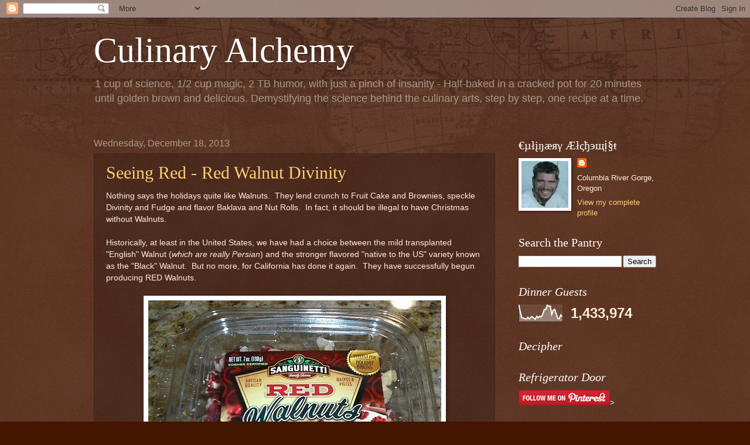

--- FILE ---
content_type: text/html; charset=UTF-8
request_url: https://culinaryalchemist.blogspot.com/2013/12/
body_size: 20450
content:
<!DOCTYPE html>
<html class='v2' dir='ltr' lang='en'>
<head>
<link href='https://www.blogger.com/static/v1/widgets/335934321-css_bundle_v2.css' rel='stylesheet' type='text/css'/>
<meta content='width=1100' name='viewport'/>
<meta content='text/html; charset=UTF-8' http-equiv='Content-Type'/>
<meta content='blogger' name='generator'/>
<link href='https://culinaryalchemist.blogspot.com/favicon.ico' rel='icon' type='image/x-icon'/>
<link href='https://culinaryalchemist.blogspot.com/2013/12/' rel='canonical'/>
<link rel="alternate" type="application/atom+xml" title="Culinary Alchemy - Atom" href="https://culinaryalchemist.blogspot.com/feeds/posts/default" />
<link rel="alternate" type="application/rss+xml" title="Culinary Alchemy - RSS" href="https://culinaryalchemist.blogspot.com/feeds/posts/default?alt=rss" />
<link rel="service.post" type="application/atom+xml" title="Culinary Alchemy - Atom" href="https://www.blogger.com/feeds/942946300793285698/posts/default" />
<!--Can't find substitution for tag [blog.ieCssRetrofitLinks]-->
<meta content='https://culinaryalchemist.blogspot.com/2013/12/' property='og:url'/>
<meta content='Culinary Alchemy' property='og:title'/>
<meta content='1 cup of science, 1/2 cup magic, 2 TB humor, with just a pinch of insanity - Half-baked in a cracked pot for 20 minutes until golden brown and delicious. 

Demystifying the science behind the culinary arts, step by step, one recipe at a time.' property='og:description'/>
<title>Culinary Alchemy: December 2013</title>
<style id='page-skin-1' type='text/css'><!--
/*
-----------------------------------------------
Blogger Template Style
Name:     Watermark
Designer: Blogger
URL:      www.blogger.com
----------------------------------------------- */
/* Use this with templates/1ktemplate-*.html */
/* Content
----------------------------------------------- */
body {
font: normal normal 14px Arial, Tahoma, Helvetica, FreeSans, sans-serif;
color: #ffeedd;
background: #441500 url(//www.blogblog.com/1kt/watermark/body_background_navigator.png) repeat scroll top left;
}
html body .content-outer {
min-width: 0;
max-width: 100%;
width: 100%;
}
.content-outer {
font-size: 92%;
}
a:link {
text-decoration:none;
color: #ffcc77;
}
a:visited {
text-decoration:none;
color: #ff8866;
}
a:hover {
text-decoration:underline;
color: #ffeecc;
}
.body-fauxcolumns .cap-top {
margin-top: 30px;
background: transparent url(//www.blogblog.com/1kt/watermark/body_overlay_navigator.png) no-repeat scroll top center;
height: 256px;
}
.content-inner {
padding: 0;
}
/* Header
----------------------------------------------- */
.header-inner .Header .titlewrapper,
.header-inner .Header .descriptionwrapper {
padding-left: 20px;
padding-right: 20px;
}
.Header h1 {
font: normal normal 60px Georgia, Utopia, 'Palatino Linotype', Palatino, serif;
color: #ffffff;
text-shadow: 2px 2px rgba(0, 0, 0, .1);
}
.Header h1 a {
color: #ffffff;
}
.Header .description {
font-size: 140%;
color: #aa9988;
}
/* Tabs
----------------------------------------------- */
.tabs-inner .section {
margin: 0 20px;
}
.tabs-inner .PageList, .tabs-inner .LinkList, .tabs-inner .Labels {
margin-left: -11px;
margin-right: -11px;
background-color: transparent;
border-top: 0 solid #ffffff;
border-bottom: 0 solid #ffffff;
-moz-box-shadow: 0 0 0 rgba(0, 0, 0, .3);
-webkit-box-shadow: 0 0 0 rgba(0, 0, 0, .3);
-goog-ms-box-shadow: 0 0 0 rgba(0, 0, 0, .3);
box-shadow: 0 0 0 rgba(0, 0, 0, .3);
}
.tabs-inner .PageList .widget-content,
.tabs-inner .LinkList .widget-content,
.tabs-inner .Labels .widget-content {
margin: -3px -11px;
background: transparent none  no-repeat scroll right;
}
.tabs-inner .widget ul {
padding: 2px 25px;
max-height: 34px;
background: transparent none no-repeat scroll left;
}
.tabs-inner .widget li {
border: none;
}
.tabs-inner .widget li a {
display: inline-block;
padding: .25em 1em;
font: normal normal 20px Georgia, Utopia, 'Palatino Linotype', Palatino, serif;
color: #ffcc77;
border-right: 1px solid #776655;
}
.tabs-inner .widget li:first-child a {
border-left: 1px solid #776655;
}
.tabs-inner .widget li.selected a, .tabs-inner .widget li a:hover {
color: #ffffff;
}
/* Headings
----------------------------------------------- */
h2 {
font: normal normal 20px Georgia, Utopia, 'Palatino Linotype', Palatino, serif;
color: #ffffff;
margin: 0 0 .5em;
}
h2.date-header {
font: normal normal 16px Arial, Tahoma, Helvetica, FreeSans, sans-serif;
color: #aa9988;
}
/* Main
----------------------------------------------- */
.main-inner .column-center-inner,
.main-inner .column-left-inner,
.main-inner .column-right-inner {
padding: 0 5px;
}
.main-outer {
margin-top: 0;
background: transparent none no-repeat scroll top left;
}
.main-inner {
padding-top: 30px;
}
.main-cap-top {
position: relative;
}
.main-cap-top .cap-right {
position: absolute;
height: 0;
width: 100%;
bottom: 0;
background: transparent none repeat-x scroll bottom center;
}
.main-cap-top .cap-left {
position: absolute;
height: 245px;
width: 280px;
right: 0;
bottom: 0;
background: transparent none no-repeat scroll bottom left;
}
/* Posts
----------------------------------------------- */
.post-outer {
padding: 15px 20px;
margin: 0 0 25px;
background: transparent url(//www.blogblog.com/1kt/watermark/post_background_navigator.png) repeat scroll top left;
_background-image: none;
border: dotted 1px #332211;
-moz-box-shadow: 0 0 0 rgba(0, 0, 0, .1);
-webkit-box-shadow: 0 0 0 rgba(0, 0, 0, .1);
-goog-ms-box-shadow: 0 0 0 rgba(0, 0, 0, .1);
box-shadow: 0 0 0 rgba(0, 0, 0, .1);
}
h3.post-title {
font: normal normal 30px Georgia, Utopia, 'Palatino Linotype', Palatino, serif;
margin: 0;
}
.comments h4 {
font: normal normal 30px Georgia, Utopia, 'Palatino Linotype', Palatino, serif;
margin: 1em 0 0;
}
.post-body {
font-size: 105%;
line-height: 1.5;
position: relative;
}
.post-header {
margin: 0 0 1em;
color: #aa9988;
}
.post-footer {
margin: 10px 0 0;
padding: 10px 0 0;
color: #aa9988;
border-top: dashed 1px #998877;
}
#blog-pager {
font-size: 140%
}
#comments .comment-author {
padding-top: 1.5em;
border-top: dashed 1px #998877;
background-position: 0 1.5em;
}
#comments .comment-author:first-child {
padding-top: 0;
border-top: none;
}
.avatar-image-container {
margin: .2em 0 0;
}
/* Comments
----------------------------------------------- */
.comments .comments-content .icon.blog-author {
background-repeat: no-repeat;
background-image: url([data-uri]);
}
.comments .comments-content .loadmore a {
border-top: 1px solid #998877;
border-bottom: 1px solid #998877;
}
.comments .continue {
border-top: 2px solid #998877;
}
/* Widgets
----------------------------------------------- */
.widget ul, .widget #ArchiveList ul.flat {
padding: 0;
list-style: none;
}
.widget ul li, .widget #ArchiveList ul.flat li {
padding: .35em 0;
text-indent: 0;
border-top: dashed 1px #998877;
}
.widget ul li:first-child, .widget #ArchiveList ul.flat li:first-child {
border-top: none;
}
.widget .post-body ul {
list-style: disc;
}
.widget .post-body ul li {
border: none;
}
.widget .zippy {
color: #998877;
}
.post-body img, .post-body .tr-caption-container, .Profile img, .Image img,
.BlogList .item-thumbnail img {
padding: 5px;
background: #fff;
-moz-box-shadow: 1px 1px 5px rgba(0, 0, 0, .5);
-webkit-box-shadow: 1px 1px 5px rgba(0, 0, 0, .5);
-goog-ms-box-shadow: 1px 1px 5px rgba(0, 0, 0, .5);
box-shadow: 1px 1px 5px rgba(0, 0, 0, .5);
}
.post-body img, .post-body .tr-caption-container {
padding: 8px;
}
.post-body .tr-caption-container {
color: #333333;
}
.post-body .tr-caption-container img {
padding: 0;
background: transparent;
border: none;
-moz-box-shadow: 0 0 0 rgba(0, 0, 0, .1);
-webkit-box-shadow: 0 0 0 rgba(0, 0, 0, .1);
-goog-ms-box-shadow: 0 0 0 rgba(0, 0, 0, .1);
box-shadow: 0 0 0 rgba(0, 0, 0, .1);
}
/* Footer
----------------------------------------------- */
.footer-outer {
color:#ffeedd;
background: #110000 url(https://resources.blogblog.com/blogblog/data/1kt/watermark/body_background_navigator.png) repeat scroll top left;
}
.footer-outer a {
color: #ffcc77;
}
.footer-outer a:visited {
color: #ff8866;
}
.footer-outer a:hover {
color: #ffeecc;
}
.footer-outer .widget h2 {
color: #ffffff;
}
/* Mobile
----------------------------------------------- */
body.mobile  {
background-size: 100% auto;
}
.mobile .body-fauxcolumn-outer {
background: transparent none repeat scroll top left;
}
html .mobile .mobile-date-outer {
border-bottom: none;
background: transparent url(//www.blogblog.com/1kt/watermark/post_background_navigator.png) repeat scroll top left;
_background-image: none;
margin-bottom: 10px;
}
.mobile .main-inner .date-outer {
padding: 0;
}
.mobile .main-inner .date-header {
margin: 10px;
}
.mobile .main-cap-top {
z-index: -1;
}
.mobile .content-outer {
font-size: 100%;
}
.mobile .post-outer {
padding: 10px;
}
.mobile .main-cap-top .cap-left {
background: transparent none no-repeat scroll bottom left;
}
.mobile .body-fauxcolumns .cap-top {
margin: 0;
}
.mobile-link-button {
background: transparent url(//www.blogblog.com/1kt/watermark/post_background_navigator.png) repeat scroll top left;
}
.mobile-link-button a:link, .mobile-link-button a:visited {
color: #ffcc77;
}
.mobile-index-date .date-header {
color: #aa9988;
}
.mobile-index-contents {
color: #ffeedd;
}
.mobile .tabs-inner .section {
margin: 0;
}
.mobile .tabs-inner .PageList {
margin-left: 0;
margin-right: 0;
}
.mobile .tabs-inner .PageList .widget-content {
margin: 0;
color: #ffffff;
background: transparent url(//www.blogblog.com/1kt/watermark/post_background_navigator.png) repeat scroll top left;
}
.mobile .tabs-inner .PageList .widget-content .pagelist-arrow {
border-left: 1px solid #776655;
}

--></style>
<style id='template-skin-1' type='text/css'><!--
body {
min-width: 1000px;
}
.content-outer, .content-fauxcolumn-outer, .region-inner {
min-width: 1000px;
max-width: 1000px;
_width: 1000px;
}
.main-inner .columns {
padding-left: 0px;
padding-right: 275px;
}
.main-inner .fauxcolumn-center-outer {
left: 0px;
right: 275px;
/* IE6 does not respect left and right together */
_width: expression(this.parentNode.offsetWidth -
parseInt("0px") -
parseInt("275px") + 'px');
}
.main-inner .fauxcolumn-left-outer {
width: 0px;
}
.main-inner .fauxcolumn-right-outer {
width: 275px;
}
.main-inner .column-left-outer {
width: 0px;
right: 100%;
margin-left: -0px;
}
.main-inner .column-right-outer {
width: 275px;
margin-right: -275px;
}
#layout {
min-width: 0;
}
#layout .content-outer {
min-width: 0;
width: 800px;
}
#layout .region-inner {
min-width: 0;
width: auto;
}
body#layout div.add_widget {
padding: 8px;
}
body#layout div.add_widget a {
margin-left: 32px;
}
--></style>
<link href='https://www.blogger.com/dyn-css/authorization.css?targetBlogID=942946300793285698&amp;zx=bf6134f2-ac91-4988-a64d-ff3a85669235' media='none' onload='if(media!=&#39;all&#39;)media=&#39;all&#39;' rel='stylesheet'/><noscript><link href='https://www.blogger.com/dyn-css/authorization.css?targetBlogID=942946300793285698&amp;zx=bf6134f2-ac91-4988-a64d-ff3a85669235' rel='stylesheet'/></noscript>
<meta name='google-adsense-platform-account' content='ca-host-pub-1556223355139109'/>
<meta name='google-adsense-platform-domain' content='blogspot.com'/>

</head>
<body class='loading variant-navigator'>
<div class='navbar section' id='navbar' name='Navbar'><div class='widget Navbar' data-version='1' id='Navbar1'><script type="text/javascript">
    function setAttributeOnload(object, attribute, val) {
      if(window.addEventListener) {
        window.addEventListener('load',
          function(){ object[attribute] = val; }, false);
      } else {
        window.attachEvent('onload', function(){ object[attribute] = val; });
      }
    }
  </script>
<div id="navbar-iframe-container"></div>
<script type="text/javascript" src="https://apis.google.com/js/platform.js"></script>
<script type="text/javascript">
      gapi.load("gapi.iframes:gapi.iframes.style.bubble", function() {
        if (gapi.iframes && gapi.iframes.getContext) {
          gapi.iframes.getContext().openChild({
              url: 'https://www.blogger.com/navbar/942946300793285698?origin\x3dhttps://culinaryalchemist.blogspot.com',
              where: document.getElementById("navbar-iframe-container"),
              id: "navbar-iframe"
          });
        }
      });
    </script><script type="text/javascript">
(function() {
var script = document.createElement('script');
script.type = 'text/javascript';
script.src = '//pagead2.googlesyndication.com/pagead/js/google_top_exp.js';
var head = document.getElementsByTagName('head')[0];
if (head) {
head.appendChild(script);
}})();
</script>
</div></div>
<div class='body-fauxcolumns'>
<div class='fauxcolumn-outer body-fauxcolumn-outer'>
<div class='cap-top'>
<div class='cap-left'></div>
<div class='cap-right'></div>
</div>
<div class='fauxborder-left'>
<div class='fauxborder-right'></div>
<div class='fauxcolumn-inner'>
</div>
</div>
<div class='cap-bottom'>
<div class='cap-left'></div>
<div class='cap-right'></div>
</div>
</div>
</div>
<div class='content'>
<div class='content-fauxcolumns'>
<div class='fauxcolumn-outer content-fauxcolumn-outer'>
<div class='cap-top'>
<div class='cap-left'></div>
<div class='cap-right'></div>
</div>
<div class='fauxborder-left'>
<div class='fauxborder-right'></div>
<div class='fauxcolumn-inner'>
</div>
</div>
<div class='cap-bottom'>
<div class='cap-left'></div>
<div class='cap-right'></div>
</div>
</div>
</div>
<div class='content-outer'>
<div class='content-cap-top cap-top'>
<div class='cap-left'></div>
<div class='cap-right'></div>
</div>
<div class='fauxborder-left content-fauxborder-left'>
<div class='fauxborder-right content-fauxborder-right'></div>
<div class='content-inner'>
<header>
<div class='header-outer'>
<div class='header-cap-top cap-top'>
<div class='cap-left'></div>
<div class='cap-right'></div>
</div>
<div class='fauxborder-left header-fauxborder-left'>
<div class='fauxborder-right header-fauxborder-right'></div>
<div class='region-inner header-inner'>
<div class='header section' id='header' name='Header'><div class='widget Header' data-version='1' id='Header1'>
<div id='header-inner'>
<div class='titlewrapper'>
<h1 class='title'>
<a href='https://culinaryalchemist.blogspot.com/'>
Culinary Alchemy
</a>
</h1>
</div>
<div class='descriptionwrapper'>
<p class='description'><span>1 cup of science, 1/2 cup magic, 2 TB humor, with just a pinch of insanity - Half-baked in a cracked pot for 20 minutes until golden brown and delicious. 

Demystifying the science behind the culinary arts, step by step, one recipe at a time.</span></p>
</div>
</div>
</div></div>
</div>
</div>
<div class='header-cap-bottom cap-bottom'>
<div class='cap-left'></div>
<div class='cap-right'></div>
</div>
</div>
</header>
<div class='tabs-outer'>
<div class='tabs-cap-top cap-top'>
<div class='cap-left'></div>
<div class='cap-right'></div>
</div>
<div class='fauxborder-left tabs-fauxborder-left'>
<div class='fauxborder-right tabs-fauxborder-right'></div>
<div class='region-inner tabs-inner'>
<div class='tabs no-items section' id='crosscol' name='Cross-Column'></div>
<div class='tabs no-items section' id='crosscol-overflow' name='Cross-Column 2'></div>
</div>
</div>
<div class='tabs-cap-bottom cap-bottom'>
<div class='cap-left'></div>
<div class='cap-right'></div>
</div>
</div>
<div class='main-outer'>
<div class='main-cap-top cap-top'>
<div class='cap-left'></div>
<div class='cap-right'></div>
</div>
<div class='fauxborder-left main-fauxborder-left'>
<div class='fauxborder-right main-fauxborder-right'></div>
<div class='region-inner main-inner'>
<div class='columns fauxcolumns'>
<div class='fauxcolumn-outer fauxcolumn-center-outer'>
<div class='cap-top'>
<div class='cap-left'></div>
<div class='cap-right'></div>
</div>
<div class='fauxborder-left'>
<div class='fauxborder-right'></div>
<div class='fauxcolumn-inner'>
</div>
</div>
<div class='cap-bottom'>
<div class='cap-left'></div>
<div class='cap-right'></div>
</div>
</div>
<div class='fauxcolumn-outer fauxcolumn-left-outer'>
<div class='cap-top'>
<div class='cap-left'></div>
<div class='cap-right'></div>
</div>
<div class='fauxborder-left'>
<div class='fauxborder-right'></div>
<div class='fauxcolumn-inner'>
</div>
</div>
<div class='cap-bottom'>
<div class='cap-left'></div>
<div class='cap-right'></div>
</div>
</div>
<div class='fauxcolumn-outer fauxcolumn-right-outer'>
<div class='cap-top'>
<div class='cap-left'></div>
<div class='cap-right'></div>
</div>
<div class='fauxborder-left'>
<div class='fauxborder-right'></div>
<div class='fauxcolumn-inner'>
</div>
</div>
<div class='cap-bottom'>
<div class='cap-left'></div>
<div class='cap-right'></div>
</div>
</div>
<!-- corrects IE6 width calculation -->
<div class='columns-inner'>
<div class='column-center-outer'>
<div class='column-center-inner'>
<div class='main section' id='main' name='Main'><div class='widget Blog' data-version='1' id='Blog1'>
<div class='blog-posts hfeed'>

          <div class="date-outer">
        
<h2 class='date-header'><span>Wednesday, December 18, 2013</span></h2>

          <div class="date-posts">
        
<div class='post-outer'>
<div class='post hentry uncustomized-post-template' itemprop='blogPost' itemscope='itemscope' itemtype='http://schema.org/BlogPosting'>
<meta content='https://blogger.googleusercontent.com/img/b/R29vZ2xl/AVvXsEjJpCu2ZfhIZv7qWUy7Th4gz9TSHSZ51YPpYkTi3uIBv0AHTgMjahyuSNYW9Y8OwDYtMhbzRo9hbfZPoWIkAbilCeyM8vfD9HX3vG_Gmx7gGWX20YNElvDce7kifKczsoSuxYZR6qTMIMD3/s1600/001.JPG' itemprop='image_url'/>
<meta content='942946300793285698' itemprop='blogId'/>
<meta content='3849756896916176144' itemprop='postId'/>
<a name='3849756896916176144'></a>
<h3 class='post-title entry-title' itemprop='name'>
<a href='https://culinaryalchemist.blogspot.com/2013/12/seeing-red-red-walnut-divinity.html'>Seeing Red - Red Walnut Divinity</a>
</h3>
<div class='post-header'>
<div class='post-header-line-1'></div>
</div>
<div class='post-body entry-content' id='post-body-3849756896916176144' itemprop='description articleBody'>
<div dir="ltr" style="text-align: left;" trbidi="on">
Nothing says the holidays quite like Walnuts.&nbsp; They lend crunch to Fruit Cake and Brownies, speckle Divinity and Fudge and flavor Baklava and Nut Rolls.&nbsp; In fact, it should be illegal to have Christmas without Walnuts.&nbsp; <br />
<br />
Historically, at least in the United States, we have had a choice between the mild transplanted "English" Walnut (<i>which are really Persian</i>) and the stronger flavored "native to the US" variety known as the "Black" Walnut.&nbsp; But no more, for California has done it again.&nbsp; They have successfully begun producing RED Walnuts.<br />
<br />
<div class="separator" style="clear: both; text-align: center;">
<a href="https://blogger.googleusercontent.com/img/b/R29vZ2xl/AVvXsEjJpCu2ZfhIZv7qWUy7Th4gz9TSHSZ51YPpYkTi3uIBv0AHTgMjahyuSNYW9Y8OwDYtMhbzRo9hbfZPoWIkAbilCeyM8vfD9HX3vG_Gmx7gGWX20YNElvDce7kifKczsoSuxYZR6qTMIMD3/s1600/001.JPG" imageanchor="1" style="margin-left: 1em; margin-right: 1em;"><img border="0" src="https://blogger.googleusercontent.com/img/b/R29vZ2xl/AVvXsEjJpCu2ZfhIZv7qWUy7Th4gz9TSHSZ51YPpYkTi3uIBv0AHTgMjahyuSNYW9Y8OwDYtMhbzRo9hbfZPoWIkAbilCeyM8vfD9HX3vG_Gmx7gGWX20YNElvDce7kifKczsoSuxYZR6qTMIMD3/s1600/001.JPG" /></a></div>
Don't freak out, it's not a GMO, nor is it a gimmicky artificially colored food product.&nbsp; The interior husk REALLY is Red.&nbsp; From the outside, you would not be able to tell the difference between the standard English/California/Mission/Persian Walnut and the new Red Walnut (<i>which is either a Livermore or a Yolo</i>) developed at UC Davis by grafting a Persian red skinned variety to the more common English (<i>insert litany of AKAs here</i>) Walnut.&nbsp;<br />
<br />
<div class="separator" style="clear: both; text-align: center;">
<a href="https://blogger.googleusercontent.com/img/b/R29vZ2xl/AVvXsEi4kPaP1oCLp6e1SrmV8yD_TU-gEQ8ih8gMKrabQDLc7azaT1uEnQz4w8plF35rxqI5YrtoY4KTKN8HzBXbd13bUL1u2ED-JDaEuI5G7YT76AsdEdXqtq0P6z2oXLh_LYiRuMSM-t8XYbgL/s1600/003.JPG" imageanchor="1" style="margin-left: 1em; margin-right: 1em;"><img border="0" src="https://blogger.googleusercontent.com/img/b/R29vZ2xl/AVvXsEi4kPaP1oCLp6e1SrmV8yD_TU-gEQ8ih8gMKrabQDLc7azaT1uEnQz4w8plF35rxqI5YrtoY4KTKN8HzBXbd13bUL1u2ED-JDaEuI5G7YT76AsdEdXqtq0P6z2oXLh_LYiRuMSM-t8XYbgL/s1600/003.JPG" /></a></div>
Unlike "English" Walnuts, which take 2-3 years to begin producing, these red varieties can take as long as 8 before producing a significant crop.&nbsp; Thus, those that were planted over a decade ago are now beginning to bear "fruit" as it were.<br />
<br />
<div class="separator" style="clear: both; text-align: center;">
<a href="https://blogger.googleusercontent.com/img/b/R29vZ2xl/AVvXsEh6twOXE3DHlq315sbMx6J0HgfDVwl5FuLkIQwZqnnZO6FCbrUMUjJQEblLQgvo7lxPYVGeJ7xjwSiuw41wWeMrdwpMk6Q79G5kRTx1f172zdFCBUET9dy2vbBB4SY5gsjV3WFZPa30uixi/s1600/005.JPG" imageanchor="1" style="margin-left: 1em; margin-right: 1em;"><img border="0" src="https://blogger.googleusercontent.com/img/b/R29vZ2xl/AVvXsEh6twOXE3DHlq315sbMx6J0HgfDVwl5FuLkIQwZqnnZO6FCbrUMUjJQEblLQgvo7lxPYVGeJ7xjwSiuw41wWeMrdwpMk6Q79G5kRTx1f172zdFCBUET9dy2vbBB4SY5gsjV3WFZPa30uixi/s1600/005.JPG" /></a></div>
<div style="text-align: center;">
(Black Walnut, English/Mission/California/Persian Walnut, Red Walnut) </div>
<br />
The harvest is still low, when compared to the massive quantities of English Walnuts produced by California. Heck, very low when compared to the copious amounts of nuts that are produced by California in general.&nbsp; Texas, New Mexico and Georgia have their Pecans.&nbsp; While Oregon and, to a lesser extent, Washington have their Hazelnuts.&nbsp; Even though Hawaii is the land of the Macadamia nut.&nbsp; It is California's harvest of Walnuts, Pistachios and Almonds along with a few Pecans, Macadamias and Hazelnuts as well, which culminates into 90% of the United States yearly nut crop.<br />
<br />
Which only proves that California is seriously full of nuts.&nbsp; I'm just sayin'<br />
<br />
So what do "Red" Walnuts taste like?&nbsp; To me, they taste more "nutty", almost like they have already been lightly toasted.&nbsp; Here is the interesting thing though, they are lacking in that bitter tannic bite that English (<i>AKA litany</i>) and Black Walnuts have.&nbsp; Thus, I think the "nut" flavor is more pronounced simply because they aren't as bitter as common Walnuts.&nbsp;&nbsp;<br />
<br />
I chose to use the few I was able to procure in a batch of <a href="http://culinaryalchemist.blogspot.com/2010/12/back-in-black-black-walnut-divinity.html">Divinity</a>.&nbsp; I have covered <a href="http://culinaryalchemist.blogspot.com/2010/12/back-in-black-black-walnut-divinity.html">Divinity</a> several times before, both <a href="http://culinaryalchemist.blogspot.com/2009/12/divine-violets-violet-nut-divinity-take.html">Lavender</a> and with <a href="http://culinaryalchemist.blogspot.com/2010/12/back-in-black-black-walnut-divinity.html">Black Walnuts</a>, so I am not going to run through the procedure again in this post. <br />
<br />
I am, however, going to show off my vintage Betty Furness "Westinghouse" thermometer set.&nbsp; (<i>I wonder if she's fictitious like Betty Crocker</i>) <br />
<br />
<div class="separator" style="clear: both; text-align: center;">
<a href="https://blogger.googleusercontent.com/img/b/R29vZ2xl/AVvXsEi-noIc2Gd1F5HgmfDWPLvnAN8-rElztuQvh4Szq1Lu1QRrhzt1RJQddV69ZdSV19OqLlTRe-gqiVT-sw5pcRA_An1Wfz-6RB9f9k_Pdq3lRZv9X2jf16SoAMVCCkkiDJjBOCiFQD4ZKA8u/s1600/012.JPG" imageanchor="1" style="margin-left: 1em; margin-right: 1em;"><img border="0" src="https://blogger.googleusercontent.com/img/b/R29vZ2xl/AVvXsEi-noIc2Gd1F5HgmfDWPLvnAN8-rElztuQvh4Szq1Lu1QRrhzt1RJQddV69ZdSV19OqLlTRe-gqiVT-sw5pcRA_An1Wfz-6RB9f9k_Pdq3lRZv9X2jf16SoAMVCCkkiDJjBOCiFQD4ZKA8u/s1600/012.JPG" /></a></div>
<br />
<div class="separator" style="clear: both; text-align: center;">
<a href="https://blogger.googleusercontent.com/img/b/R29vZ2xl/AVvXsEiCXAbUsyppnJDZWRmHVF_51mmBmj7169bWNLS1IdAtv1j-IluR2zu66q8wykfW2clfBGqqpX_lPOC10p-KHLEgurq0IDZtprJmo-ROVw-NOjyUwSQ9iSWYXic_P2_QmAA4-eEE6YvHcvL3/s1600/013.JPG" imageanchor="1" style="margin-left: 1em; margin-right: 1em;"><img border="0" src="https://blogger.googleusercontent.com/img/b/R29vZ2xl/AVvXsEiCXAbUsyppnJDZWRmHVF_51mmBmj7169bWNLS1IdAtv1j-IluR2zu66q8wykfW2clfBGqqpX_lPOC10p-KHLEgurq0IDZtprJmo-ROVw-NOjyUwSQ9iSWYXic_P2_QmAA4-eEE6YvHcvL3/s1600/013.JPG" /></a></div>
And show a picture of the addition of chopped Red Walnuts to the Candy mixture... Exciting, huh?<br />
<br />
<div class="separator" style="clear: both; text-align: center;">
<a href="https://blogger.googleusercontent.com/img/b/R29vZ2xl/AVvXsEibIYu1zqNhBaZc1pdNvWROJqB01j2DSA7EhwEy9uMULFdXBiHoiyalguBNYwptFFGYXnp8NFk6MDGRNa1ojA4DW9ecL_SEWJqbuKRdaQLvzglBJk0IBkYmpw49G5YiN9aLFgLAU06KJChg/s1600/031.JPG" imageanchor="1" style="margin-left: 1em; margin-right: 1em;"><img border="0" src="https://blogger.googleusercontent.com/img/b/R29vZ2xl/AVvXsEibIYu1zqNhBaZc1pdNvWROJqB01j2DSA7EhwEy9uMULFdXBiHoiyalguBNYwptFFGYXnp8NFk6MDGRNa1ojA4DW9ecL_SEWJqbuKRdaQLvzglBJk0IBkYmpw49G5YiN9aLFgLAU06KJChg/s1600/031.JPG" /></a></div>
To be honest, though I was happy with the end result, I think I should have left my Red Walnuts in larger chunks.&nbsp; They really didn't show up in the finished Divinity, which kind of bummed me out.&nbsp; (<i>and why I posted the picture of me adding them to the candy batch --&nbsp; they really are in there</i>)<br />
<br />
I was hoping for a nice punch of red within the pristine whiteness of the candy. (sigh) Oh well.<br />
<br />
The flavor was delicious and that is really the important thing.<br />
<br />
<div class="separator" style="clear: both; text-align: center;">
<a href="https://blogger.googleusercontent.com/img/b/R29vZ2xl/AVvXsEhTNzxJNLHd-YC0mBZQ0tOhBk3QFvw7UWldvJSiedaIZilyN-_E5ct_2DLz2BxktcHRBn-ILXwDfqSMhk0z8UDaWvQyC7LQqCkjxPQ7V2fXS43wJQfBCBCvDkhlYnj6CvRbDdvDFIik01Z8/s1600/037.JPG" imageanchor="1" style="margin-left: 1em; margin-right: 1em;"><img border="0" src="https://blogger.googleusercontent.com/img/b/R29vZ2xl/AVvXsEhTNzxJNLHd-YC0mBZQ0tOhBk3QFvw7UWldvJSiedaIZilyN-_E5ct_2DLz2BxktcHRBn-ILXwDfqSMhk0z8UDaWvQyC7LQqCkjxPQ7V2fXS43wJQfBCBCvDkhlYnj6CvRbDdvDFIik01Z8/s1600/037.JPG" /></a></div>
So check them out and give them a try.<br />
<br />
Mangia!!<br />
~~</div>
<div style='clear: both;'></div>
</div>
<div class='post-footer'>
<div class='post-footer-line post-footer-line-1'>
<span class='post-author vcard'>
Posted by
<span class='fn' itemprop='author' itemscope='itemscope' itemtype='http://schema.org/Person'>
<meta content='https://www.blogger.com/profile/16888895986379282058' itemprop='url'/>
<a class='g-profile' href='https://www.blogger.com/profile/16888895986379282058' rel='author' title='author profile'>
<span itemprop='name'>Shane T. Wingerd</span>
</a>
</span>
</span>
<span class='post-timestamp'>
at
<meta content='https://culinaryalchemist.blogspot.com/2013/12/seeing-red-red-walnut-divinity.html' itemprop='url'/>
<a class='timestamp-link' href='https://culinaryalchemist.blogspot.com/2013/12/seeing-red-red-walnut-divinity.html' rel='bookmark' title='permanent link'><abbr class='published' itemprop='datePublished' title='2013-12-18T20:41:00-08:00'>Wednesday, December 18, 2013</abbr></a>
</span>
<span class='post-comment-link'>
<a class='comment-link' href='https://www.blogger.com/comment/fullpage/post/942946300793285698/3849756896916176144' onclick='javascript:window.open(this.href, "bloggerPopup", "toolbar=0,location=0,statusbar=1,menubar=0,scrollbars=yes,width=640,height=500"); return false;'>
3 comments:
  </a>
</span>
<span class='post-icons'>
<span class='item-action'>
<a href='https://www.blogger.com/email-post/942946300793285698/3849756896916176144' title='Email Post'>
<img alt='' class='icon-action' height='13' src='https://resources.blogblog.com/img/icon18_email.gif' width='18'/>
</a>
</span>
</span>
<div class='post-share-buttons goog-inline-block'>
<a class='goog-inline-block share-button sb-email' href='https://www.blogger.com/share-post.g?blogID=942946300793285698&postID=3849756896916176144&target=email' target='_blank' title='Email This'><span class='share-button-link-text'>Email This</span></a><a class='goog-inline-block share-button sb-blog' href='https://www.blogger.com/share-post.g?blogID=942946300793285698&postID=3849756896916176144&target=blog' onclick='window.open(this.href, "_blank", "height=270,width=475"); return false;' target='_blank' title='BlogThis!'><span class='share-button-link-text'>BlogThis!</span></a><a class='goog-inline-block share-button sb-twitter' href='https://www.blogger.com/share-post.g?blogID=942946300793285698&postID=3849756896916176144&target=twitter' target='_blank' title='Share to X'><span class='share-button-link-text'>Share to X</span></a><a class='goog-inline-block share-button sb-facebook' href='https://www.blogger.com/share-post.g?blogID=942946300793285698&postID=3849756896916176144&target=facebook' onclick='window.open(this.href, "_blank", "height=430,width=640"); return false;' target='_blank' title='Share to Facebook'><span class='share-button-link-text'>Share to Facebook</span></a><a class='goog-inline-block share-button sb-pinterest' href='https://www.blogger.com/share-post.g?blogID=942946300793285698&postID=3849756896916176144&target=pinterest' target='_blank' title='Share to Pinterest'><span class='share-button-link-text'>Share to Pinterest</span></a>
</div>
</div>
<div class='post-footer-line post-footer-line-2'>
<span class='post-labels'>
Categories:
<a href='https://culinaryalchemist.blogspot.com/search/label/Candy' rel='tag'>Candy</a>,
<a href='https://culinaryalchemist.blogspot.com/search/label/Christmas' rel='tag'>Christmas</a>,
<a href='https://culinaryalchemist.blogspot.com/search/label/Corn%20Syrup' rel='tag'>Corn Syrup</a>,
<a href='https://culinaryalchemist.blogspot.com/search/label/Divinity' rel='tag'>Divinity</a>,
<a href='https://culinaryalchemist.blogspot.com/search/label/Egg%20Whites' rel='tag'>Egg Whites</a>,
<a href='https://culinaryalchemist.blogspot.com/search/label/Red%20Walnuts' rel='tag'>Red Walnuts</a>,
<a href='https://culinaryalchemist.blogspot.com/search/label/Sugar' rel='tag'>Sugar</a>
</span>
</div>
<div class='post-footer-line post-footer-line-3'>
<span class='post-location'>
</span>
</div>
</div>
</div>
</div>

        </div></div>
      
</div>
<div class='blog-pager' id='blog-pager'>
<span id='blog-pager-newer-link'>
<a class='blog-pager-newer-link' href='https://culinaryalchemist.blogspot.com/search?updated-max=2019-07-30T15:52:00-07:00&amp;max-results=1&amp;reverse-paginate=true' id='Blog1_blog-pager-newer-link' title='Newer Posts'>Newer Posts</a>
</span>
<span id='blog-pager-older-link'>
<a class='blog-pager-older-link' href='https://culinaryalchemist.blogspot.com/search?updated-max=2013-12-18T20:41:00-08:00&amp;max-results=1' id='Blog1_blog-pager-older-link' title='Older Posts'>Older Posts</a>
</span>
<a class='home-link' href='https://culinaryalchemist.blogspot.com/'>Home</a>
</div>
<div class='clear'></div>
<div class='blog-feeds'>
<div class='feed-links'>
Subscribe to:
<a class='feed-link' href='https://culinaryalchemist.blogspot.com/feeds/posts/default' target='_blank' type='application/atom+xml'>Comments (Atom)</a>
</div>
</div>
</div></div>
</div>
</div>
<div class='column-left-outer'>
<div class='column-left-inner'>
<aside>
</aside>
</div>
</div>
<div class='column-right-outer'>
<div class='column-right-inner'>
<aside>
<div class='sidebar section' id='sidebar-right-1'><div class='widget Profile' data-version='1' id='Profile1'>
<h2>&#8364;µłįŋæяγ Æłςђэщị&#167;ŧ</h2>
<div class='widget-content'>
<a href='https://www.blogger.com/profile/16888895986379282058'><img alt='My photo' class='profile-img' height='80' src='//blogger.googleusercontent.com/img/b/R29vZ2xl/AVvXsEhaLdLy-ldwInRaYugGmqCgzm3_8GI2howU3_ivfHwHXzqPClRvDjlmvg_XZarhZHfSjaFY5HbvaqegpTp4dRM-FcN6QoGRQ_7DAsnBvl0KiXDouEsa78mzHaFQbN638Q/s220/BBQ.jpg' width='80'/></a>
<dl class='profile-datablock'>
<dt class='profile-data'>
<a class='profile-name-link g-profile' href='https://www.blogger.com/profile/16888895986379282058' rel='author' style='background-image: url(//www.blogger.com/img/logo-16.png);'>
</a>
</dt>
<dd class='profile-data'>Columbia River Gorge, Oregon</dd>
</dl>
<a class='profile-link' href='https://www.blogger.com/profile/16888895986379282058' rel='author'>View my complete profile</a>
<div class='clear'></div>
</div>
</div><div class='widget BlogSearch' data-version='1' id='BlogSearch1'>
<h2 class='title'>Search the Pantry</h2>
<div class='widget-content'>
<div id='BlogSearch1_form'>
<form action='https://culinaryalchemist.blogspot.com/search' class='gsc-search-box' target='_top'>
<table cellpadding='0' cellspacing='0' class='gsc-search-box'>
<tbody>
<tr>
<td class='gsc-input'>
<input autocomplete='off' class='gsc-input' name='q' size='10' title='search' type='text' value=''/>
</td>
<td class='gsc-search-button'>
<input class='gsc-search-button' title='search' type='submit' value='Search'/>
</td>
</tr>
</tbody>
</table>
</form>
</div>
</div>
<div class='clear'></div>
</div><div class='widget Stats' data-version='1' id='Stats1'>
<h2><em>Dinner Guests</em></h2>
<div class='widget-content'>
<div id='Stats1_content' style='display: none;'>
<script src='https://www.gstatic.com/charts/loader.js' type='text/javascript'></script>
<span id='Stats1_sparklinespan' style='display:inline-block; width:75px; height:30px'></span>
<span class='counter-wrapper text-counter-wrapper' id='Stats1_totalCount'>
</span>
<div class='clear'></div>
</div>
</div>
</div><div class='widget Translate' data-version='1' id='Translate1'>
<h2 class='title'><em>Decipher</em></h2>
<div id='google_translate_element'></div>
<script>
    function googleTranslateElementInit() {
      new google.translate.TranslateElement({
        pageLanguage: 'en',
        autoDisplay: 'true',
        layout: google.translate.TranslateElement.InlineLayout.VERTICAL
      }, 'google_translate_element');
    }
  </script>
<script src='//translate.google.com/translate_a/element.js?cb=googleTranslateElementInit'></script>
<div class='clear'></div>
</div><div class='widget HTML' data-version='1' id='HTML8'>
<h2 class='title'><em>Refrigerator Door</em></h2>
<div class='widget-content'>
<a href="http://pinterest.com/culinaryalchemy/"><img src="https://lh3.googleusercontent.com/blogger_img_proxy/AEn0k_sIMcMDkst44TL5dIv9fbsvdysxLzrpHxwBr_CPV6P67Zcd11jmObbKORa2MD5a6UpGm4TPC79DOJvXNhmUnlTm8QRtViB9i94vH5iywMo-9sB9ZFIAc8hobkRUwIkb_fPHPBDqxMkCChQ=s0-d" width="156" height="26" alt="Follow Me on Pinterest"></a>>
</div>
<div class='clear'></div>
</div><div class='widget HTML' data-version='1' id='HTML2'>
<h2 class='title'><em>Feed Your eMail</em></h2>
<div class='widget-content'>
<form action="http://feedburner.google.com/fb/a/mailverify" style="border:1px solid #ccc;padding:3px;text-align:center;" target="popupwindow" method="post" onsubmit="window.open('http://feedburner.google.com/fb/a/mailverify?uri=CulinaryAlchemist', 'popupwindow', 'scrollbars=yes,width=550,height=520');return true"><p>Enter your email address:</p><p><input style="width:140px" name="email" type="text"/></p><input value="CulinaryAlchemist" name="uri" type="hidden"/><input value="en_US" name="loc" type="hidden"/><input value="Subscribe" type="submit"/><p>Delivered by <a href="http://feedburner.google.com" target="_blank">FeedBurner</a></p></form>
</div>
<div class='clear'></div>
</div><div class='widget HTML' data-version='1' id='HTML1'>
<h2 class='title'><em>eMail Subscribers</em></h2>
<div class='widget-content'>
<p><a href="http://feeds2.feedburner.com/CulinaryAlchemist"><img width="88" style="border:0" alt="" src="https://lh3.googleusercontent.com/blogger_img_proxy/AEn0k_uD90932_mNZLhB2k5_LS3IP7W5nk66aHBXma0rLAmn5MURbbBnuytlWc2q4Mx_GRGzWkD3V7QdVA_mf_RnWSuKsll5grjL9ESHzkIzH5XY89iwL2YzJJ-UKkNKT6n5jjgp0kKph8N0bUB5s2Q9cKgU=s0-d" height="26"></a></p>
</div>
<div class='clear'></div>
</div><div class='widget HTML' data-version='1' id='HTML5'>
<h2 class='title'><em>Feed Your Reader</em></h2>
<div class='widget-content'>
<p><a href="http://feeds2.feedburner.com/CulinaryAlchemist" rel="alternate" type="application/rss+xml"><img alt="" style="vertical-align:middle;border:0" src="https://lh3.googleusercontent.com/blogger_img_proxy/AEn0k_sn9akpKr4K7qIyZKzAve1Y7PI5sIArDzOnJ_lWJxfTRajArVwkWvi_Deon2GWr0UtVynlMg2BHxSQNQUnr-iA7bJeTn54bD-U8xZoQ7A2cndPlrbWQ8hsGywr0Ifc=s0-d"></a>&nbsp;<a href="http://feeds2.feedburner.com/CulinaryAlchemist" rel="alternate" type="application/rss+xml">Subscribe via reader</a></p>
</div>
<div class='clear'></div>
</div><div class='widget Followers' data-version='1' id='Followers1'>
<h2 class='title'><em>Feed Blogger Dash</em></h2>
<div class='widget-content'>
<div id='Followers1-wrapper'>
<div style='margin-right:2px;'>
<div><script type="text/javascript" src="https://apis.google.com/js/platform.js"></script>
<div id="followers-iframe-container"></div>
<script type="text/javascript">
    window.followersIframe = null;
    function followersIframeOpen(url) {
      gapi.load("gapi.iframes", function() {
        if (gapi.iframes && gapi.iframes.getContext) {
          window.followersIframe = gapi.iframes.getContext().openChild({
            url: url,
            where: document.getElementById("followers-iframe-container"),
            messageHandlersFilter: gapi.iframes.CROSS_ORIGIN_IFRAMES_FILTER,
            messageHandlers: {
              '_ready': function(obj) {
                window.followersIframe.getIframeEl().height = obj.height;
              },
              'reset': function() {
                window.followersIframe.close();
                followersIframeOpen("https://www.blogger.com/followers/frame/942946300793285698?colors\x3dCgt0cmFuc3BhcmVudBILdHJhbnNwYXJlbnQaByNmZmVlZGQiByNmZmNjNzcqC3RyYW5zcGFyZW50MgcjZmZmZmZmOgcjZmZlZWRkQgcjZmZjYzc3SgcjOTk4ODc3UgcjZmZjYzc3Wgt0cmFuc3BhcmVudA%3D%3D\x26pageSize\x3d21\x26hl\x3den\x26origin\x3dhttps://culinaryalchemist.blogspot.com");
              },
              'open': function(url) {
                window.followersIframe.close();
                followersIframeOpen(url);
              }
            }
          });
        }
      });
    }
    followersIframeOpen("https://www.blogger.com/followers/frame/942946300793285698?colors\x3dCgt0cmFuc3BhcmVudBILdHJhbnNwYXJlbnQaByNmZmVlZGQiByNmZmNjNzcqC3RyYW5zcGFyZW50MgcjZmZmZmZmOgcjZmZlZWRkQgcjZmZjYzc3SgcjOTk4ODc3UgcjZmZjYzc3Wgt0cmFuc3BhcmVudA%3D%3D\x26pageSize\x3d21\x26hl\x3den\x26origin\x3dhttps://culinaryalchemist.blogspot.com");
  </script></div>
</div>
</div>
<div class='clear'></div>
</div>
</div><div class='widget HTML' data-version='1' id='HTML14'>
<h2 class='title'><em>Cook Eat Share</em></h2>
<div class='widget-content'>
<div style="padding: 5px; width: 120px"><a href="http://cookeatshare.com/" style="border: none"><img alt="Featured Author" src="https://lh3.googleusercontent.com/blogger_img_proxy/AEn0k_t-u7R10yAG9sgm4EbdbLsKUBFk4_BqWmCpxh0ecaT_XEwNUR-DP7vvWPf9WnrSFhi51R7ISWQYFXBqCwF2sFWfnY5hhlgZJgkOdBvAO9iU8GjAtu9eoPuh86q6dFChL-rPS0uatYi_9s64wisDk_m_3GBvkhNqP3ky81dOyJaFcS6h=s0-d" style="border:none; width:120px; height:42px; vertical-align: bottom; padding: 0; margin: 0" title="Featured Author"></a><div style="font-family: Tahoma, Arial, sans-serif; color: #fff; text-transform: uppercase; font-size: 12px; width: 110px; text-align: center; background-color: #a0be29 !important; padding: 5px;">Featured Author</div><div style="width: 110px; padding: 5px; background-color: #a0be29 !important;"><div style="text-align: center; border: none;"><a href="http://cookeatshare.com/chefs/shane-culinary-alchemist-wingerd-310118" style="border: none;"><img alt="Shane " culinary alchemist" wingerd" src="https://lh3.googleusercontent.com/blogger_img_proxy/AEn0k_v0GSBeg2FosrjV4f8_op6Gd2pYZp6XFjWgiHi_wL8IWfyusZjW-VFX0eHvcQHplUtPNMCD2NT2g-WobilY0o-Ni_5inbdnyiPTUmsRbmtVi_WcyYYgjeCBDI9FFFK21tAfjHpv8ESoy0Q=s0-d" style="width: 70px; height: 70px; border: 1px solid #a2a2a2 !important; padding: 2px; background-color: #fff !important" title="Shane " culinary alchemist" wingerd"></a></div><div style="border: none; padding-top: 3px; text-align: center"><a href="http://cookeatshare.com/chefs/shane-culinary-alchemist-wingerd-310118" style="color: #fff !important; font-family: Arial, sans-serif; font-size: 12px; font-weight: bold; text-decoration: none;">Shane "Culinary Alchemist" Wingerd</a></div></div><div style="font-family: Arial,sans-serif; font-size:12px; font-weight:bold; color:#ffd553 !important; width: 110px; text-align: center; background-color: #a0be29 !important; padding: 5px;">view my <a href="http://cookeatshare.com/chefs/shane-culinary-alchemist-wingerd-310118/recipes" style="font-family: Arial,sans-serif; font-size:12px; font-weight:bold; color:#ffd553 !important; text-decoration: underline;">recipes</a></div><img alt="Featured Author" src="https://lh3.googleusercontent.com/blogger_img_proxy/AEn0k_sxpVVZDMV_814DBDo4GR3i7_e8jSqDSEz3l3nd0QTxPEFh4I1X7crIaMuWLFszljRmsLNDeN89Zhf2xw78SL-oBJ-W3kTaOap5hIYG3AJIZWqz5722uyr9helKN6qD8CfVR6NZtBDY_QJQ4azqLvG6J1vBeWiGaEMpLv4W=s0-d" style="border: none; width: 120px; height: 4px; padding:0; margin:0; vertical-align: top;" title="Featured Author"></div>
</div>
<div class='clear'></div>
</div><div class='widget HTML' data-version='1' id='HTML4'>
<h2 class='title'><em>Smörgåsbord</em></h2>
<div class='widget-content'>
<script type="text/javascript">
var gaJsHost = (("https:" == document.location.protocol) ? "https://ssl." : "http://www.");
document.write(unescape("%3Cscript src='" + gaJsHost + "google-analytics.com/ga.js' type='text/javascript'%3E%3C/script%3E"));
</script>
<script type="text/javascript">
try {
var pageTracker = _gat._getTracker("UA-7330972-1");
pageTracker._trackPageview();
} catch(err) {}</script>
<script language="javascript" src="//widget.foodieblogroll.com?BlogID=6012&amp;StyleID=23" type="text/javascript"></script>
</div>
<div class='clear'></div>
</div><div class='widget BlogList' data-version='1' id='BlogList1'>
<h2 class='title'><em>Culinary Cohorts</em></h2>
<div class='widget-content'>
<div class='blog-list-container' id='BlogList1_container'>
<ul id='BlogList1_blogs'>
<li style='display: block;'>
<div class='blog-icon'>
</div>
<div class='blog-content'>
<div class='blog-title'>
<a href='https://www.allroadsleadtothe.kitchen/' target='_blank'>
girlichef</a>
</div>
<div class='item-content'>
<div class='item-thumbnail'>
<a href='https://www.allroadsleadtothe.kitchen/' target='_blank'>
<img alt='' border='0' height='72' src='https://1.bp.blogspot.com/-UYUioHQH194/Xzaih3_UAkI/AAAAAAAAqQg/-j5Idvf2kAAluPP04_nMVkCK122ejlDHwCLcBGAsYHQ/s72-c/Apple%2BGinger%2BCrumb%2BCake_9992%2Bwords.jpg' width='72'/>
</a>
</div>
<span class='item-title'>
<a href='https://www.allroadsleadtothe.kitchen/2020/08/apple-ginger-crumb-cake.html' target='_blank'>
Apple Ginger Crumb Cake | The Lost Girls of Devon
</a>
</span>
</div>
</div>
<div style='clear: both;'></div>
</li>
<li style='display: block;'>
<div class='blog-icon'>
</div>
<div class='blog-content'>
<div class='blog-title'>
<a href='https://www.corningware411.com/' target='_blank'>
CorningWare 411</a>
</div>
<div class='item-content'>
<div class='item-thumbnail'>
<a href='https://www.corningware411.com/' target='_blank'>
<img alt='' border='0' height='72' src='https://blogger.googleusercontent.com/img/b/R29vZ2xl/AVvXsEht1sABNx_oaVvyILPr9uSPpTdSVQCam6It31KLVggnwQX1NsDdMqI4Mh_wGrqfGI0aq2bloKjFozvzum01E1O4F0_9Bf3VPTA98gX2XpqUKHwzeP9xz673SI7v19Nrt4d8gnN7MNNXx_A/s72-c/White+Mugs.jpg' width='72'/>
</a>
</div>
<span class='item-title'>
<a href='https://www.corningware411.com/2018/01/the-411-on-c-311-centura-coffee-mugs.html' target='_blank'>
The 411 on the C-311 - Centura & Pyrocream Tableware Mugs
</a>
</span>
</div>
</div>
<div style='clear: both;'></div>
</li>
<li style='display: block;'>
<div class='blog-icon'>
</div>
<div class='blog-content'>
<div class='blog-title'>
<a href='https://peacefulcooking.blogspot.com/' target='_blank'>
Cooking for My Peace of Mind</a>
</div>
<div class='item-content'>
<div class='item-thumbnail'>
<a href='https://peacefulcooking.blogspot.com/' target='_blank'>
<img alt='' border='0' height='72' src='https://blogger.googleusercontent.com/img/b/R29vZ2xl/AVvXsEgixg4-21cXDI38cH_Q5ay0kX014Jckt3RvhXQzZrNvpEHMPxmMrzfFDm5siy0-K3hyphenhyphenkvmhipU37m2lAY3cxZcxiCamvBJd3parOIf5u6jXL6XdX8DotQb0FR_EXGkuV-bY5vEobdg8oHY/s72-c/lemon+icebox+with+blueberries.JPG' width='72'/>
</a>
</div>
<span class='item-title'>
<a href='https://peacefulcooking.blogspot.com/2017/09/lemon-ice-box-pie-with-blueberries.html' target='_blank'>
Lemon Ice Box Pie with Blueberries
</a>
</span>
</div>
</div>
<div style='clear: both;'></div>
</li>
<li style='display: block;'>
<div class='blog-icon'>
</div>
<div class='blog-content'>
<div class='blog-title'>
<a href='http://retiredwithnoregrets.blogspot.com/' target='_blank'>
Retired With No Regrets</a>
</div>
<div class='item-content'>
<div class='item-thumbnail'>
<a href='http://retiredwithnoregrets.blogspot.com/' target='_blank'>
<img alt='' border='0' height='72' src='https://blogger.googleusercontent.com/img/b/R29vZ2xl/AVvXsEjVhxDqsGOtxQzGX7Tv57PMT4KmxMCzZioxXY0dTMqclDX4IRgmYtN9opAzBD1Xa2ZrsIDF6cqZXcDcEJ-QMS_HvDr7a5Dy809YJdT0ZekrH4_i4dlBzJRMQsqiJ2LWX-6MDGVn27PnOXR_/s72-c/Chocolate-Infused+Cupcakes+-+Gluten+Free+2017-2b.jpg' width='72'/>
</a>
</div>
<span class='item-title'>
<a href='http://retiredwithnoregrets.blogspot.com/2017/05/chocolate-infused-cupcakes-gluten-free.html' target='_blank'>
Chocolate-Infused Cupcakes - Gluten Free 2017
</a>
</span>
</div>
</div>
<div style='clear: both;'></div>
</li>
<li style='display: block;'>
<div class='blog-icon'>
</div>
<div class='blog-content'>
<div class='blog-title'>
<a href='https://dajana-bakerscorner.blogspot.com/' target='_blank'>
Baker's corner...somewhere in my kitchen</a>
</div>
<div class='item-content'>
<span class='item-title'>
<a href='https://dajana-bakerscorner.blogspot.com/2016/10/focaccias-with-red-lentil-flour.html' target='_blank'>
Focaccias with red lentil flour
</a>
</span>
</div>
</div>
<div style='clear: both;'></div>
</li>
<li style='display: none;'>
<div class='blog-icon'>
</div>
<div class='blog-content'>
<div class='blog-title'>
<a href='http://www.thedutchbakersdaughter.com/' target='_blank'>
The Dutch Baker's Daughter</a>
</div>
<div class='item-content'>
<div class='item-thumbnail'>
<a href='http://www.thedutchbakersdaughter.com/' target='_blank'>
<img alt='' border='0' height='72' src='https://blogger.googleusercontent.com/img/b/R29vZ2xl/AVvXsEg_Pq_3FyBoC6LHGz8I9A45r9OhnHEADliOkwuyWmMXDeukUTh-1gg_B5MrBhthMJoc-AKD8N44L_hHKuJ2165q5Gzw3dCqWiCCfuEE2v2Tw62xD2MtHU1G_PAF5B_FMKx2gi1VdDzMww/s72-c/Rosemary+Dijon+Potato+Stacks.JPG' width='72'/>
</a>
</div>
<span class='item-title'>
<a href='http://www.thedutchbakersdaughter.com/2015/12/rosemary-dijon-stacked-potatoes.html' target='_blank'>
Rosemary-Dijon Stacked Potatoes
</a>
</span>
</div>
</div>
<div style='clear: both;'></div>
</li>
<li style='display: none;'>
<div class='blog-icon'>
</div>
<div class='blog-content'>
<div class='blog-title'>
<a href='http://www.leaningstarwinery.com/' target='_blank'>
Leaning Star Winery</a>
</div>
<div class='item-content'>
<div class='item-thumbnail'>
<a href='http://www.leaningstarwinery.com/' target='_blank'>
<img alt='' border='0' height='72' src='https://blogger.googleusercontent.com/img/b/R29vZ2xl/AVvXsEjZWlo0W0cCGlQjFo-AVf_AAV3OxYAgYiYj9tzcZNrlGI27wL3g4GQeZoFem2TuG1ibzi1SFurHAqAClrJ57wU2EESg5QDPjWRp6Kny1Wtt-8LvwCBI7SLKWd1Zt6b52eOiS5-S2ViPANo/s72-c/star3.jpg' width='72'/>
</a>
</div>
<span class='item-title'>
<a href='http://www.leaningstarwinery.com/2015/11/food-pairing-and-winemaker-notes.html' target='_blank'>
Food Pairing and Winemaker Notes
</a>
</span>
</div>
</div>
<div style='clear: both;'></div>
</li>
<li style='display: none;'>
<div class='blog-icon'>
</div>
<div class='blog-content'>
<div class='blog-title'>
<a href='http://tablefortwocookbooks.blogspot.com/' target='_blank'>
Table for Two Cookbooks</a>
</div>
<div class='item-content'>
<div class='item-thumbnail'>
<a href='http://tablefortwocookbooks.blogspot.com/' target='_blank'>
<img alt='' border='0' height='72' src='https://blogger.googleusercontent.com/img/b/R29vZ2xl/AVvXsEgqb2QZx7GfmCUdW72rCG-9sexJTgyR0soyUOOkQYL2XTmwxnCZTrH3GIV0j0IArCb0EXFx_Qw70QSD4Cnmk1QXnjME5pxETrXQcWygZot8pazHwj7DfdRCED3cXn7MPYexEUygJqF-uvc/s72-c/lime.png' width='72'/>
</a>
</div>
<span class='item-title'>
<a href='http://tablefortwocookbooks.blogspot.com/2014/06/ceviche-perfect-meal-to-make-when-you.html' target='_blank'>
Ceviche. The Perfect Meal to Make When You Forgot to Pay Your Gas Bill.
</a>
</span>
</div>
</div>
<div style='clear: both;'></div>
</li>
<li style='display: none;'>
<div class='blog-icon'>
</div>
<div class='blog-content'>
<div class='blog-title'>
<a href='http://food-thought-for.blogspot.com/' target='_blank'>
Food..thought for!</a>
</div>
<div class='item-content'>
<div class='item-thumbnail'>
<a href='http://food-thought-for.blogspot.com/' target='_blank'>
<img alt="" border="0" height="72" src="//2.bp.blogspot.com/-WaEwchPxyhk/UuUZ0iO7-GI/AAAAAAAAA-A/e9gXjPW6Zy0/s72-c/Gota+sheddo.jpg" width="72">
</a>
</div>
<span class='item-title'>
<a href='http://food-thought-for.blogspot.com/2014/01/gotasheddo-boat-that-you-steer-always.html' target='_blank'>
Gotasheddo: A boat that you steer, always.
</a>
</span>
</div>
</div>
<div style='clear: both;'></div>
</li>
<li style='display: none;'>
<div class='blog-icon'>
</div>
<div class='blog-content'>
<div class='blog-title'>
<a href='http://www.bos-bowl.com/' target='_blank'>
Bo's Bowl</a>
</div>
<div class='item-content'>
<div class='item-thumbnail'>
<a href='http://www.bos-bowl.com/' target='_blank'>
<img alt='' border='0' height='72' src='https://blogger.googleusercontent.com/img/b/R29vZ2xl/AVvXsEhd62FaEuLOJ_bVtGFMIqE8OSKtrwJQzw7T8Xek00s7EZdePXuGd3CaWUDK-5XdRylxO0Bz0fZYbH8zKtP22KsDh6LyAYmd1gcYZtCDw3Y-MuSUqCtSxlRZh7X087istftQnydC6yPHUePn/s72-c/Grilled+Bourbon+Glazed+Pork+Chops.JPG' width='72'/>
</a>
</div>
<span class='item-title'>
<a href='http://www.bos-bowl.com/2012/08/grilled-bourbon-glazed-pork-chops.html' target='_blank'>
Grilled Bourbon Glazed Pork Chops
</a>
</span>
</div>
</div>
<div style='clear: both;'></div>
</li>
<li style='display: none;'>
<div class='blog-icon'>
</div>
<div class='blog-content'>
<div class='blog-title'>
<a href='http://cookiebakerscorner.blogspot.com/' target='_blank'>
Cookiebaker's Corner</a>
</div>
<div class='item-content'>
<div class='item-thumbnail'>
<a href='http://cookiebakerscorner.blogspot.com/' target='_blank'>
<img alt="" border="0" height="72" src="//2.bp.blogspot.com/-yiLHXQvbuPU/UDFtVxpRayI/AAAAAAAACtg/XW-6koDxC3U/s72-c/Tuna+Casserole+1+copy.jpg" width="72">
</a>
</div>
<span class='item-title'>
<a href='http://cookiebakerscorner.blogspot.com/2012/08/tuna-noodle-casserole-favorite-comfort.html' target='_blank'>
Tuna Noodle Casserole - A Favorite Comfort Food!
</a>
</span>
</div>
</div>
<div style='clear: both;'></div>
</li>
<li style='display: none;'>
<div class='blog-icon'>
</div>
<div class='blog-content'>
<div class='blog-title'>
<a href='http://sprytesplace.blogspot.com/' target='_blank'>
Spryte's Place</a>
</div>
<div class='item-content'>
<div class='item-thumbnail'>
<a href='http://sprytesplace.blogspot.com/' target='_blank'>
<img alt="" border="0" height="72" src="https://lh3.googleusercontent.com/blogger_img_proxy/AEn0k_so4FlKjGSTJ1CnNH_bnsOF_iFl2wmodbnsE6a6QARvH-FLPqVeamWFWIz_oazKf3i3E2Pa7oNKGubdx2Q9ZstTfXnNzyTEV_m7M1YsUHZQf6KlT3zwvu5_tZ21hAbH070-xSdb0IXB-odnrqc=s0-d" width="72">
</a>
</div>
<span class='item-title'>
<a href='http://sprytesplace.blogspot.com/2012/07/bacon-no-pimento-mac-cheese.html' target='_blank'>
Bacon (no) Pimento Mac & Cheese
</a>
</span>
</div>
</div>
<div style='clear: both;'></div>
</li>
<li style='display: none;'>
<div class='blog-icon'>
</div>
<div class='blog-content'>
<div class='blog-title'>
<a href='https://linda-howtocookawolf.blogspot.com/' target='_blank'>
How To Cook A Wolf</a>
</div>
<div class='item-content'>
<div class='item-thumbnail'>
<a href='https://linda-howtocookawolf.blogspot.com/' target='_blank'>
<img alt='' border='0' height='72' src='https://blogger.googleusercontent.com/img/b/R29vZ2xl/AVvXsEgOJsRtqsXL8arhSLQ3EozUPPC4cks2kGSwlwdxtm_k_tAgPa3IejpmTembm2A6rpIIxmHVrtrsDBgTFVruOMzETCEKHO8X4j7f9BHrqF2qUnDAoCZO-Zmkllo1lLD0CqubQ3yryTxdSTDl/s72-c/Biscuits1.jpg' width='72'/>
</a>
</div>
<span class='item-title'>
<a href='https://linda-howtocookawolf.blogspot.com/2012/05/altons-buttermilk-biscuits.html' target='_blank'>
Alton's Buttermilk Biscuits
</a>
</span>
</div>
</div>
<div style='clear: both;'></div>
</li>
<li style='display: none;'>
<div class='blog-icon'>
</div>
<div class='blog-content'>
<div class='blog-title'>
<a href='http://theoutlawgourmand.blogspot.com/' target='_blank'>
The Outlaw Gourmand</a>
</div>
<div class='item-content'>
<span class='item-title'>
<a href='http://theoutlawgourmand.blogspot.com/2011/01/california-rookie-team-of-yearleft.html' target='_blank'>
California Rookie Team Of the Year!!..Left Coast Q!
</a>
</span>
</div>
</div>
<div style='clear: both;'></div>
</li>
</ul>
<div class='show-option'>
<span id='BlogList1_show-n' style='display: none;'>
<a href='javascript:void(0)' onclick='return false;'>
Show 5
</a>
</span>
<span id='BlogList1_show-all' style='margin-left: 5px;'>
<a href='javascript:void(0)' onclick='return false;'>
Show All
</a>
</span>
</div>
<div class='clear'></div>
</div>
</div>
</div><div class='widget BlogArchive' data-version='1' id='BlogArchive1'>
<h2><em>Vault</em></h2>
<div class='widget-content'>
<div id='ArchiveList'>
<div id='BlogArchive1_ArchiveList'>
<ul class='hierarchy'>
<li class='archivedate collapsed'>
<a class='toggle' href='javascript:void(0)'>
<span class='zippy'>

        &#9658;&#160;
      
</span>
</a>
<a class='post-count-link' href='https://culinaryalchemist.blogspot.com/2019/'>
19
</a>
<span class='post-count' dir='ltr'>(3)</span>
<ul class='hierarchy'>
<li class='archivedate collapsed'>
<a class='toggle' href='javascript:void(0)'>
<span class='zippy'>

        &#9658;&#160;
      
</span>
</a>
<a class='post-count-link' href='https://culinaryalchemist.blogspot.com/2019/12/'>
December 2019
</a>
<span class='post-count' dir='ltr'>(1)</span>
</li>
</ul>
<ul class='hierarchy'>
<li class='archivedate collapsed'>
<a class='toggle' href='javascript:void(0)'>
<span class='zippy'>

        &#9658;&#160;
      
</span>
</a>
<a class='post-count-link' href='https://culinaryalchemist.blogspot.com/2019/07/'>
July 2019
</a>
<span class='post-count' dir='ltr'>(1)</span>
</li>
</ul>
<ul class='hierarchy'>
<li class='archivedate collapsed'>
<a class='toggle' href='javascript:void(0)'>
<span class='zippy'>

        &#9658;&#160;
      
</span>
</a>
<a class='post-count-link' href='https://culinaryalchemist.blogspot.com/2019/06/'>
June 2019
</a>
<span class='post-count' dir='ltr'>(1)</span>
</li>
</ul>
</li>
</ul>
<ul class='hierarchy'>
<li class='archivedate expanded'>
<a class='toggle' href='javascript:void(0)'>
<span class='zippy toggle-open'>

        &#9660;&#160;
      
</span>
</a>
<a class='post-count-link' href='https://culinaryalchemist.blogspot.com/2013/'>
13
</a>
<span class='post-count' dir='ltr'>(53)</span>
<ul class='hierarchy'>
<li class='archivedate expanded'>
<a class='toggle' href='javascript:void(0)'>
<span class='zippy toggle-open'>

        &#9660;&#160;
      
</span>
</a>
<a class='post-count-link' href='https://culinaryalchemist.blogspot.com/2013/12/'>
December 2013
</a>
<span class='post-count' dir='ltr'>(1)</span>
<ul class='posts'>
<li><a href='https://culinaryalchemist.blogspot.com/2013/12/seeing-red-red-walnut-divinity.html'>Seeing Red - Red Walnut Divinity</a></li>
</ul>
</li>
</ul>
<ul class='hierarchy'>
<li class='archivedate collapsed'>
<a class='toggle' href='javascript:void(0)'>
<span class='zippy'>

        &#9658;&#160;
      
</span>
</a>
<a class='post-count-link' href='https://culinaryalchemist.blogspot.com/2013/10/'>
October 2013
</a>
<span class='post-count' dir='ltr'>(1)</span>
</li>
</ul>
<ul class='hierarchy'>
<li class='archivedate collapsed'>
<a class='toggle' href='javascript:void(0)'>
<span class='zippy'>

        &#9658;&#160;
      
</span>
</a>
<a class='post-count-link' href='https://culinaryalchemist.blogspot.com/2013/08/'>
August 2013
</a>
<span class='post-count' dir='ltr'>(4)</span>
</li>
</ul>
<ul class='hierarchy'>
<li class='archivedate collapsed'>
<a class='toggle' href='javascript:void(0)'>
<span class='zippy'>

        &#9658;&#160;
      
</span>
</a>
<a class='post-count-link' href='https://culinaryalchemist.blogspot.com/2013/07/'>
July 2013
</a>
<span class='post-count' dir='ltr'>(7)</span>
</li>
</ul>
<ul class='hierarchy'>
<li class='archivedate collapsed'>
<a class='toggle' href='javascript:void(0)'>
<span class='zippy'>

        &#9658;&#160;
      
</span>
</a>
<a class='post-count-link' href='https://culinaryalchemist.blogspot.com/2013/06/'>
June 2013
</a>
<span class='post-count' dir='ltr'>(2)</span>
</li>
</ul>
<ul class='hierarchy'>
<li class='archivedate collapsed'>
<a class='toggle' href='javascript:void(0)'>
<span class='zippy'>

        &#9658;&#160;
      
</span>
</a>
<a class='post-count-link' href='https://culinaryalchemist.blogspot.com/2013/05/'>
May 2013
</a>
<span class='post-count' dir='ltr'>(3)</span>
</li>
</ul>
<ul class='hierarchy'>
<li class='archivedate collapsed'>
<a class='toggle' href='javascript:void(0)'>
<span class='zippy'>

        &#9658;&#160;
      
</span>
</a>
<a class='post-count-link' href='https://culinaryalchemist.blogspot.com/2013/04/'>
April 2013
</a>
<span class='post-count' dir='ltr'>(10)</span>
</li>
</ul>
<ul class='hierarchy'>
<li class='archivedate collapsed'>
<a class='toggle' href='javascript:void(0)'>
<span class='zippy'>

        &#9658;&#160;
      
</span>
</a>
<a class='post-count-link' href='https://culinaryalchemist.blogspot.com/2013/03/'>
March 2013
</a>
<span class='post-count' dir='ltr'>(11)</span>
</li>
</ul>
<ul class='hierarchy'>
<li class='archivedate collapsed'>
<a class='toggle' href='javascript:void(0)'>
<span class='zippy'>

        &#9658;&#160;
      
</span>
</a>
<a class='post-count-link' href='https://culinaryalchemist.blogspot.com/2013/02/'>
February 2013
</a>
<span class='post-count' dir='ltr'>(6)</span>
</li>
</ul>
<ul class='hierarchy'>
<li class='archivedate collapsed'>
<a class='toggle' href='javascript:void(0)'>
<span class='zippy'>

        &#9658;&#160;
      
</span>
</a>
<a class='post-count-link' href='https://culinaryalchemist.blogspot.com/2013/01/'>
January 2013
</a>
<span class='post-count' dir='ltr'>(8)</span>
</li>
</ul>
</li>
</ul>
<ul class='hierarchy'>
<li class='archivedate collapsed'>
<a class='toggle' href='javascript:void(0)'>
<span class='zippy'>

        &#9658;&#160;
      
</span>
</a>
<a class='post-count-link' href='https://culinaryalchemist.blogspot.com/2012/'>
12
</a>
<span class='post-count' dir='ltr'>(70)</span>
<ul class='hierarchy'>
<li class='archivedate collapsed'>
<a class='toggle' href='javascript:void(0)'>
<span class='zippy'>

        &#9658;&#160;
      
</span>
</a>
<a class='post-count-link' href='https://culinaryalchemist.blogspot.com/2012/12/'>
December 2012
</a>
<span class='post-count' dir='ltr'>(4)</span>
</li>
</ul>
<ul class='hierarchy'>
<li class='archivedate collapsed'>
<a class='toggle' href='javascript:void(0)'>
<span class='zippy'>

        &#9658;&#160;
      
</span>
</a>
<a class='post-count-link' href='https://culinaryalchemist.blogspot.com/2012/11/'>
November 2012
</a>
<span class='post-count' dir='ltr'>(6)</span>
</li>
</ul>
<ul class='hierarchy'>
<li class='archivedate collapsed'>
<a class='toggle' href='javascript:void(0)'>
<span class='zippy'>

        &#9658;&#160;
      
</span>
</a>
<a class='post-count-link' href='https://culinaryalchemist.blogspot.com/2012/10/'>
October 2012
</a>
<span class='post-count' dir='ltr'>(10)</span>
</li>
</ul>
<ul class='hierarchy'>
<li class='archivedate collapsed'>
<a class='toggle' href='javascript:void(0)'>
<span class='zippy'>

        &#9658;&#160;
      
</span>
</a>
<a class='post-count-link' href='https://culinaryalchemist.blogspot.com/2012/09/'>
September 2012
</a>
<span class='post-count' dir='ltr'>(6)</span>
</li>
</ul>
<ul class='hierarchy'>
<li class='archivedate collapsed'>
<a class='toggle' href='javascript:void(0)'>
<span class='zippy'>

        &#9658;&#160;
      
</span>
</a>
<a class='post-count-link' href='https://culinaryalchemist.blogspot.com/2012/08/'>
August 2012
</a>
<span class='post-count' dir='ltr'>(3)</span>
</li>
</ul>
<ul class='hierarchy'>
<li class='archivedate collapsed'>
<a class='toggle' href='javascript:void(0)'>
<span class='zippy'>

        &#9658;&#160;
      
</span>
</a>
<a class='post-count-link' href='https://culinaryalchemist.blogspot.com/2012/07/'>
July 2012
</a>
<span class='post-count' dir='ltr'>(5)</span>
</li>
</ul>
<ul class='hierarchy'>
<li class='archivedate collapsed'>
<a class='toggle' href='javascript:void(0)'>
<span class='zippy'>

        &#9658;&#160;
      
</span>
</a>
<a class='post-count-link' href='https://culinaryalchemist.blogspot.com/2012/06/'>
June 2012
</a>
<span class='post-count' dir='ltr'>(1)</span>
</li>
</ul>
<ul class='hierarchy'>
<li class='archivedate collapsed'>
<a class='toggle' href='javascript:void(0)'>
<span class='zippy'>

        &#9658;&#160;
      
</span>
</a>
<a class='post-count-link' href='https://culinaryalchemist.blogspot.com/2012/05/'>
May 2012
</a>
<span class='post-count' dir='ltr'>(4)</span>
</li>
</ul>
<ul class='hierarchy'>
<li class='archivedate collapsed'>
<a class='toggle' href='javascript:void(0)'>
<span class='zippy'>

        &#9658;&#160;
      
</span>
</a>
<a class='post-count-link' href='https://culinaryalchemist.blogspot.com/2012/04/'>
April 2012
</a>
<span class='post-count' dir='ltr'>(7)</span>
</li>
</ul>
<ul class='hierarchy'>
<li class='archivedate collapsed'>
<a class='toggle' href='javascript:void(0)'>
<span class='zippy'>

        &#9658;&#160;
      
</span>
</a>
<a class='post-count-link' href='https://culinaryalchemist.blogspot.com/2012/03/'>
March 2012
</a>
<span class='post-count' dir='ltr'>(12)</span>
</li>
</ul>
<ul class='hierarchy'>
<li class='archivedate collapsed'>
<a class='toggle' href='javascript:void(0)'>
<span class='zippy'>

        &#9658;&#160;
      
</span>
</a>
<a class='post-count-link' href='https://culinaryalchemist.blogspot.com/2012/02/'>
February 2012
</a>
<span class='post-count' dir='ltr'>(6)</span>
</li>
</ul>
<ul class='hierarchy'>
<li class='archivedate collapsed'>
<a class='toggle' href='javascript:void(0)'>
<span class='zippy'>

        &#9658;&#160;
      
</span>
</a>
<a class='post-count-link' href='https://culinaryalchemist.blogspot.com/2012/01/'>
January 2012
</a>
<span class='post-count' dir='ltr'>(6)</span>
</li>
</ul>
</li>
</ul>
<ul class='hierarchy'>
<li class='archivedate collapsed'>
<a class='toggle' href='javascript:void(0)'>
<span class='zippy'>

        &#9658;&#160;
      
</span>
</a>
<a class='post-count-link' href='https://culinaryalchemist.blogspot.com/2011/'>
11
</a>
<span class='post-count' dir='ltr'>(102)</span>
<ul class='hierarchy'>
<li class='archivedate collapsed'>
<a class='toggle' href='javascript:void(0)'>
<span class='zippy'>

        &#9658;&#160;
      
</span>
</a>
<a class='post-count-link' href='https://culinaryalchemist.blogspot.com/2011/12/'>
December 2011
</a>
<span class='post-count' dir='ltr'>(12)</span>
</li>
</ul>
<ul class='hierarchy'>
<li class='archivedate collapsed'>
<a class='toggle' href='javascript:void(0)'>
<span class='zippy'>

        &#9658;&#160;
      
</span>
</a>
<a class='post-count-link' href='https://culinaryalchemist.blogspot.com/2011/11/'>
November 2011
</a>
<span class='post-count' dir='ltr'>(9)</span>
</li>
</ul>
<ul class='hierarchy'>
<li class='archivedate collapsed'>
<a class='toggle' href='javascript:void(0)'>
<span class='zippy'>

        &#9658;&#160;
      
</span>
</a>
<a class='post-count-link' href='https://culinaryalchemist.blogspot.com/2011/10/'>
October 2011
</a>
<span class='post-count' dir='ltr'>(10)</span>
</li>
</ul>
<ul class='hierarchy'>
<li class='archivedate collapsed'>
<a class='toggle' href='javascript:void(0)'>
<span class='zippy'>

        &#9658;&#160;
      
</span>
</a>
<a class='post-count-link' href='https://culinaryalchemist.blogspot.com/2011/09/'>
September 2011
</a>
<span class='post-count' dir='ltr'>(12)</span>
</li>
</ul>
<ul class='hierarchy'>
<li class='archivedate collapsed'>
<a class='toggle' href='javascript:void(0)'>
<span class='zippy'>

        &#9658;&#160;
      
</span>
</a>
<a class='post-count-link' href='https://culinaryalchemist.blogspot.com/2011/08/'>
August 2011
</a>
<span class='post-count' dir='ltr'>(1)</span>
</li>
</ul>
<ul class='hierarchy'>
<li class='archivedate collapsed'>
<a class='toggle' href='javascript:void(0)'>
<span class='zippy'>

        &#9658;&#160;
      
</span>
</a>
<a class='post-count-link' href='https://culinaryalchemist.blogspot.com/2011/07/'>
July 2011
</a>
<span class='post-count' dir='ltr'>(9)</span>
</li>
</ul>
<ul class='hierarchy'>
<li class='archivedate collapsed'>
<a class='toggle' href='javascript:void(0)'>
<span class='zippy'>

        &#9658;&#160;
      
</span>
</a>
<a class='post-count-link' href='https://culinaryalchemist.blogspot.com/2011/06/'>
June 2011
</a>
<span class='post-count' dir='ltr'>(2)</span>
</li>
</ul>
<ul class='hierarchy'>
<li class='archivedate collapsed'>
<a class='toggle' href='javascript:void(0)'>
<span class='zippy'>

        &#9658;&#160;
      
</span>
</a>
<a class='post-count-link' href='https://culinaryalchemist.blogspot.com/2011/05/'>
May 2011
</a>
<span class='post-count' dir='ltr'>(7)</span>
</li>
</ul>
<ul class='hierarchy'>
<li class='archivedate collapsed'>
<a class='toggle' href='javascript:void(0)'>
<span class='zippy'>

        &#9658;&#160;
      
</span>
</a>
<a class='post-count-link' href='https://culinaryalchemist.blogspot.com/2011/04/'>
April 2011
</a>
<span class='post-count' dir='ltr'>(8)</span>
</li>
</ul>
<ul class='hierarchy'>
<li class='archivedate collapsed'>
<a class='toggle' href='javascript:void(0)'>
<span class='zippy'>

        &#9658;&#160;
      
</span>
</a>
<a class='post-count-link' href='https://culinaryalchemist.blogspot.com/2011/03/'>
March 2011
</a>
<span class='post-count' dir='ltr'>(8)</span>
</li>
</ul>
<ul class='hierarchy'>
<li class='archivedate collapsed'>
<a class='toggle' href='javascript:void(0)'>
<span class='zippy'>

        &#9658;&#160;
      
</span>
</a>
<a class='post-count-link' href='https://culinaryalchemist.blogspot.com/2011/02/'>
February 2011
</a>
<span class='post-count' dir='ltr'>(11)</span>
</li>
</ul>
<ul class='hierarchy'>
<li class='archivedate collapsed'>
<a class='toggle' href='javascript:void(0)'>
<span class='zippy'>

        &#9658;&#160;
      
</span>
</a>
<a class='post-count-link' href='https://culinaryalchemist.blogspot.com/2011/01/'>
January 2011
</a>
<span class='post-count' dir='ltr'>(13)</span>
</li>
</ul>
</li>
</ul>
<ul class='hierarchy'>
<li class='archivedate collapsed'>
<a class='toggle' href='javascript:void(0)'>
<span class='zippy'>

        &#9658;&#160;
      
</span>
</a>
<a class='post-count-link' href='https://culinaryalchemist.blogspot.com/2010/'>
10
</a>
<span class='post-count' dir='ltr'>(159)</span>
<ul class='hierarchy'>
<li class='archivedate collapsed'>
<a class='toggle' href='javascript:void(0)'>
<span class='zippy'>

        &#9658;&#160;
      
</span>
</a>
<a class='post-count-link' href='https://culinaryalchemist.blogspot.com/2010/12/'>
December 2010
</a>
<span class='post-count' dir='ltr'>(15)</span>
</li>
</ul>
<ul class='hierarchy'>
<li class='archivedate collapsed'>
<a class='toggle' href='javascript:void(0)'>
<span class='zippy'>

        &#9658;&#160;
      
</span>
</a>
<a class='post-count-link' href='https://culinaryalchemist.blogspot.com/2010/11/'>
November 2010
</a>
<span class='post-count' dir='ltr'>(10)</span>
</li>
</ul>
<ul class='hierarchy'>
<li class='archivedate collapsed'>
<a class='toggle' href='javascript:void(0)'>
<span class='zippy'>

        &#9658;&#160;
      
</span>
</a>
<a class='post-count-link' href='https://culinaryalchemist.blogspot.com/2010/10/'>
October 2010
</a>
<span class='post-count' dir='ltr'>(15)</span>
</li>
</ul>
<ul class='hierarchy'>
<li class='archivedate collapsed'>
<a class='toggle' href='javascript:void(0)'>
<span class='zippy'>

        &#9658;&#160;
      
</span>
</a>
<a class='post-count-link' href='https://culinaryalchemist.blogspot.com/2010/09/'>
September 2010
</a>
<span class='post-count' dir='ltr'>(13)</span>
</li>
</ul>
<ul class='hierarchy'>
<li class='archivedate collapsed'>
<a class='toggle' href='javascript:void(0)'>
<span class='zippy'>

        &#9658;&#160;
      
</span>
</a>
<a class='post-count-link' href='https://culinaryalchemist.blogspot.com/2010/08/'>
August 2010
</a>
<span class='post-count' dir='ltr'>(10)</span>
</li>
</ul>
<ul class='hierarchy'>
<li class='archivedate collapsed'>
<a class='toggle' href='javascript:void(0)'>
<span class='zippy'>

        &#9658;&#160;
      
</span>
</a>
<a class='post-count-link' href='https://culinaryalchemist.blogspot.com/2010/07/'>
July 2010
</a>
<span class='post-count' dir='ltr'>(15)</span>
</li>
</ul>
<ul class='hierarchy'>
<li class='archivedate collapsed'>
<a class='toggle' href='javascript:void(0)'>
<span class='zippy'>

        &#9658;&#160;
      
</span>
</a>
<a class='post-count-link' href='https://culinaryalchemist.blogspot.com/2010/06/'>
June 2010
</a>
<span class='post-count' dir='ltr'>(8)</span>
</li>
</ul>
<ul class='hierarchy'>
<li class='archivedate collapsed'>
<a class='toggle' href='javascript:void(0)'>
<span class='zippy'>

        &#9658;&#160;
      
</span>
</a>
<a class='post-count-link' href='https://culinaryalchemist.blogspot.com/2010/05/'>
May 2010
</a>
<span class='post-count' dir='ltr'>(10)</span>
</li>
</ul>
<ul class='hierarchy'>
<li class='archivedate collapsed'>
<a class='toggle' href='javascript:void(0)'>
<span class='zippy'>

        &#9658;&#160;
      
</span>
</a>
<a class='post-count-link' href='https://culinaryalchemist.blogspot.com/2010/04/'>
April 2010
</a>
<span class='post-count' dir='ltr'>(13)</span>
</li>
</ul>
<ul class='hierarchy'>
<li class='archivedate collapsed'>
<a class='toggle' href='javascript:void(0)'>
<span class='zippy'>

        &#9658;&#160;
      
</span>
</a>
<a class='post-count-link' href='https://culinaryalchemist.blogspot.com/2010/03/'>
March 2010
</a>
<span class='post-count' dir='ltr'>(18)</span>
</li>
</ul>
<ul class='hierarchy'>
<li class='archivedate collapsed'>
<a class='toggle' href='javascript:void(0)'>
<span class='zippy'>

        &#9658;&#160;
      
</span>
</a>
<a class='post-count-link' href='https://culinaryalchemist.blogspot.com/2010/02/'>
February 2010
</a>
<span class='post-count' dir='ltr'>(18)</span>
</li>
</ul>
<ul class='hierarchy'>
<li class='archivedate collapsed'>
<a class='toggle' href='javascript:void(0)'>
<span class='zippy'>

        &#9658;&#160;
      
</span>
</a>
<a class='post-count-link' href='https://culinaryalchemist.blogspot.com/2010/01/'>
January 2010
</a>
<span class='post-count' dir='ltr'>(14)</span>
</li>
</ul>
</li>
</ul>
<ul class='hierarchy'>
<li class='archivedate collapsed'>
<a class='toggle' href='javascript:void(0)'>
<span class='zippy'>

        &#9658;&#160;
      
</span>
</a>
<a class='post-count-link' href='https://culinaryalchemist.blogspot.com/2009/'>
09
</a>
<span class='post-count' dir='ltr'>(234)</span>
<ul class='hierarchy'>
<li class='archivedate collapsed'>
<a class='toggle' href='javascript:void(0)'>
<span class='zippy'>

        &#9658;&#160;
      
</span>
</a>
<a class='post-count-link' href='https://culinaryalchemist.blogspot.com/2009/12/'>
December 2009
</a>
<span class='post-count' dir='ltr'>(23)</span>
</li>
</ul>
<ul class='hierarchy'>
<li class='archivedate collapsed'>
<a class='toggle' href='javascript:void(0)'>
<span class='zippy'>

        &#9658;&#160;
      
</span>
</a>
<a class='post-count-link' href='https://culinaryalchemist.blogspot.com/2009/11/'>
November 2009
</a>
<span class='post-count' dir='ltr'>(15)</span>
</li>
</ul>
<ul class='hierarchy'>
<li class='archivedate collapsed'>
<a class='toggle' href='javascript:void(0)'>
<span class='zippy'>

        &#9658;&#160;
      
</span>
</a>
<a class='post-count-link' href='https://culinaryalchemist.blogspot.com/2009/10/'>
October 2009
</a>
<span class='post-count' dir='ltr'>(12)</span>
</li>
</ul>
<ul class='hierarchy'>
<li class='archivedate collapsed'>
<a class='toggle' href='javascript:void(0)'>
<span class='zippy'>

        &#9658;&#160;
      
</span>
</a>
<a class='post-count-link' href='https://culinaryalchemist.blogspot.com/2009/09/'>
September 2009
</a>
<span class='post-count' dir='ltr'>(21)</span>
</li>
</ul>
<ul class='hierarchy'>
<li class='archivedate collapsed'>
<a class='toggle' href='javascript:void(0)'>
<span class='zippy'>

        &#9658;&#160;
      
</span>
</a>
<a class='post-count-link' href='https://culinaryalchemist.blogspot.com/2009/08/'>
August 2009
</a>
<span class='post-count' dir='ltr'>(16)</span>
</li>
</ul>
<ul class='hierarchy'>
<li class='archivedate collapsed'>
<a class='toggle' href='javascript:void(0)'>
<span class='zippy'>

        &#9658;&#160;
      
</span>
</a>
<a class='post-count-link' href='https://culinaryalchemist.blogspot.com/2009/07/'>
July 2009
</a>
<span class='post-count' dir='ltr'>(16)</span>
</li>
</ul>
<ul class='hierarchy'>
<li class='archivedate collapsed'>
<a class='toggle' href='javascript:void(0)'>
<span class='zippy'>

        &#9658;&#160;
      
</span>
</a>
<a class='post-count-link' href='https://culinaryalchemist.blogspot.com/2009/06/'>
June 2009
</a>
<span class='post-count' dir='ltr'>(21)</span>
</li>
</ul>
<ul class='hierarchy'>
<li class='archivedate collapsed'>
<a class='toggle' href='javascript:void(0)'>
<span class='zippy'>

        &#9658;&#160;
      
</span>
</a>
<a class='post-count-link' href='https://culinaryalchemist.blogspot.com/2009/05/'>
May 2009
</a>
<span class='post-count' dir='ltr'>(24)</span>
</li>
</ul>
<ul class='hierarchy'>
<li class='archivedate collapsed'>
<a class='toggle' href='javascript:void(0)'>
<span class='zippy'>

        &#9658;&#160;
      
</span>
</a>
<a class='post-count-link' href='https://culinaryalchemist.blogspot.com/2009/04/'>
April 2009
</a>
<span class='post-count' dir='ltr'>(26)</span>
</li>
</ul>
<ul class='hierarchy'>
<li class='archivedate collapsed'>
<a class='toggle' href='javascript:void(0)'>
<span class='zippy'>

        &#9658;&#160;
      
</span>
</a>
<a class='post-count-link' href='https://culinaryalchemist.blogspot.com/2009/03/'>
March 2009
</a>
<span class='post-count' dir='ltr'>(31)</span>
</li>
</ul>
<ul class='hierarchy'>
<li class='archivedate collapsed'>
<a class='toggle' href='javascript:void(0)'>
<span class='zippy'>

        &#9658;&#160;
      
</span>
</a>
<a class='post-count-link' href='https://culinaryalchemist.blogspot.com/2009/02/'>
February 2009
</a>
<span class='post-count' dir='ltr'>(25)</span>
</li>
</ul>
<ul class='hierarchy'>
<li class='archivedate collapsed'>
<a class='toggle' href='javascript:void(0)'>
<span class='zippy'>

        &#9658;&#160;
      
</span>
</a>
<a class='post-count-link' href='https://culinaryalchemist.blogspot.com/2009/01/'>
January 2009
</a>
<span class='post-count' dir='ltr'>(4)</span>
</li>
</ul>
</li>
</ul>
<ul class='hierarchy'>
<li class='archivedate collapsed'>
<a class='toggle' href='javascript:void(0)'>
<span class='zippy'>

        &#9658;&#160;
      
</span>
</a>
<a class='post-count-link' href='https://culinaryalchemist.blogspot.com/2008/'>
08
</a>
<span class='post-count' dir='ltr'>(27)</span>
<ul class='hierarchy'>
<li class='archivedate collapsed'>
<a class='toggle' href='javascript:void(0)'>
<span class='zippy'>

        &#9658;&#160;
      
</span>
</a>
<a class='post-count-link' href='https://culinaryalchemist.blogspot.com/2008/12/'>
December 2008
</a>
<span class='post-count' dir='ltr'>(1)</span>
</li>
</ul>
<ul class='hierarchy'>
<li class='archivedate collapsed'>
<a class='toggle' href='javascript:void(0)'>
<span class='zippy'>

        &#9658;&#160;
      
</span>
</a>
<a class='post-count-link' href='https://culinaryalchemist.blogspot.com/2008/11/'>
November 2008
</a>
<span class='post-count' dir='ltr'>(4)</span>
</li>
</ul>
<ul class='hierarchy'>
<li class='archivedate collapsed'>
<a class='toggle' href='javascript:void(0)'>
<span class='zippy'>

        &#9658;&#160;
      
</span>
</a>
<a class='post-count-link' href='https://culinaryalchemist.blogspot.com/2008/10/'>
October 2008
</a>
<span class='post-count' dir='ltr'>(3)</span>
</li>
</ul>
<ul class='hierarchy'>
<li class='archivedate collapsed'>
<a class='toggle' href='javascript:void(0)'>
<span class='zippy'>

        &#9658;&#160;
      
</span>
</a>
<a class='post-count-link' href='https://culinaryalchemist.blogspot.com/2008/09/'>
September 2008
</a>
<span class='post-count' dir='ltr'>(4)</span>
</li>
</ul>
<ul class='hierarchy'>
<li class='archivedate collapsed'>
<a class='toggle' href='javascript:void(0)'>
<span class='zippy'>

        &#9658;&#160;
      
</span>
</a>
<a class='post-count-link' href='https://culinaryalchemist.blogspot.com/2008/08/'>
August 2008
</a>
<span class='post-count' dir='ltr'>(12)</span>
</li>
</ul>
<ul class='hierarchy'>
<li class='archivedate collapsed'>
<a class='toggle' href='javascript:void(0)'>
<span class='zippy'>

        &#9658;&#160;
      
</span>
</a>
<a class='post-count-link' href='https://culinaryalchemist.blogspot.com/2008/07/'>
July 2008
</a>
<span class='post-count' dir='ltr'>(2)</span>
</li>
</ul>
<ul class='hierarchy'>
<li class='archivedate collapsed'>
<a class='toggle' href='javascript:void(0)'>
<span class='zippy'>

        &#9658;&#160;
      
</span>
</a>
<a class='post-count-link' href='https://culinaryalchemist.blogspot.com/2008/06/'>
June 2008
</a>
<span class='post-count' dir='ltr'>(1)</span>
</li>
</ul>
</li>
</ul>
</div>
</div>
<div class='clear'></div>
</div>
</div><div class='widget HTML' data-version='1' id='HTML9'>
<div class='widget-content'>
<script src="//cdn.printfriendly.com/printfriendly.js" type="text/javascript"></script><script type="text/javascript">document.doAT = function(cl){var myclass = new RegExp("hentry");var myTitleContainer = new RegExp("post-title");var myPostContent = new RegExp("post-footer");var elem = this.getElementsByTagName("div");for (var i = 0; i < elem.length; i++){var classes = elem[i].className;if (myclass.test(classes)){var container = elem[i];for (var b = 0; b < container.childNodes.length; b++){var item = container.childNodes[b].className;if (myTitleContainer.test(item)){var link = container.childNodes[b].getElementsByTagName("a");if (typeof(link[0]) != "undefined"){var url = link[0].href;var index_page = true;}else{var url = document.url;var index_page = false;}if (typeof(url) == "undefined"|| url == "undefined" ){url = window.location.href;var index_page = false;}}if (myPostContent.test(item)){var footer = container.childNodes[b];}}var n = document.createElement("div");if (index_page == true) {var at = '<a href=' + url + '?pfstyle=wp' + ' style="float:left; margin-right: 1em; color:#6D9F00; text-decoration:none;" class="printfriendly" title="Printer Friendly and PDF"><img style="border:none;" src="http://cdn.printfriendly.com/pf-button-both.gif" alt="Print Friendly and PDF"/></a>';}else {var at = '<a href="http://www.printfriendly.com" style="float:left; margin-right: 1em; color:#6D9F00; text-decoration:none;" class="printfriendly" onclick="window.print(); return false;" title="Printer Friendly and PDF"><img style="border:none;" src="http://cdn.printfriendly.com/pf-button-both.gif" alt="Print Friendly and PDF"/></a>';}n.innerHTML = at;var origFooter = footer.innerHTML;footer.innerHTML = n.innerHTML + origFooter;footer.style.overflow = "hidden";}}return true;};document.doAT("hentry");</script>
</div>
<div class='clear'></div>
</div></div>
</aside>
</div>
</div>
</div>
<div style='clear: both'></div>
<!-- columns -->
</div>
<!-- main -->
</div>
</div>
<div class='main-cap-bottom cap-bottom'>
<div class='cap-left'></div>
<div class='cap-right'></div>
</div>
</div>
<footer>
<div class='footer-outer'>
<div class='footer-cap-top cap-top'>
<div class='cap-left'></div>
<div class='cap-right'></div>
</div>
<div class='fauxborder-left footer-fauxborder-left'>
<div class='fauxborder-right footer-fauxborder-right'></div>
<div class='region-inner footer-inner'>
<div class='foot no-items section' id='footer-1'></div>
<table border='0' cellpadding='0' cellspacing='0' class='section-columns columns-2'>
<tbody>
<tr>
<td class='first columns-cell'>
<div class='foot section' id='footer-2-1'><div class='widget HTML' data-version='1' id='HTML15'>
<div class='widget-content'>
<a rel="license" href="http://creativecommons.org/licenses/by-nc-sa/3.0/deed.en_US"><img alt="Creative Commons License" style="border-width:0" src="https://lh3.googleusercontent.com/blogger_img_proxy/AEn0k_sWsD7KZBrm3KtioPcBuMnyKYoGm5LYBC_uGUwK-x5tDes7ZgiBl9dnsyK2VolnsEaJP7boysSTvQ_tdPNHp3KrSyDT_IiAOKUQw5y5aFH2G87IfXmMCmG7=s0-d"></a><br /><span xmlns:dct="http://purl.org/dc/terms/" property="dct:title">Culinary Alchemy</span> by <a xmlns:cc="http://creativecommons.org/ns#" href="http://culinaryalchemist.blogspot.com" property="cc:attributionName" rel="cc:attributionURL">Shane Wingerd (Culinary Alchemist)</a> is licensed under a <a rel="license" href="http://creativecommons.org/licenses/by-nc-sa/3.0/deed.en_US">Creative Commons Attribution-NonCommercial-ShareAlike 3.0 Unported License</a>.
</div>
<div class='clear'></div>
</div><div class='widget HTML' data-version='1' id='HTML6'>
<div class='widget-content'>
<!--~~~~~~~~~~~~~~~~~ Include these JS files once: jQuery then plugin -->
<script type="text/javascript" src="//ajax.googleapis.com/ajax/libs/jquery/1.4.2/jquery.min.js"></script>
<script type="text/javascript" src="//blogger-related-posts.googlecode.com/files/jquery.related-posts-widget-2.0.min.js"></script>
<!---~~~~~~~~~~~~~~~~~~~~~~~~~~~~~~~~~~~~~~~~~~~~~~~~~~~~~~~~~~~~~~~~~-->

<!--~~~~~~~~~~~~~~~~~~~~~~~ required HTML -->
<div class="related-posts-widget">
<!-- {
	blog_url:'http://culinaryalchemist.blogspot.com'
	,max_posts:4
} -->
loading..
</div>
<!--~~~~~~~~~~~~~~~~~~~~~~~~~~~~~~~~~~~~~~-->
</div>
<div class='clear'></div>
</div></div>
</td>
<td class='columns-cell'>
<div class='foot section' id='footer-2-2'><div class='widget PopularPosts' data-version='1' id='PopularPosts1'>
<h2>Top 10 on the Table</h2>
<div class='widget-content popular-posts'>
<ul>
<li>
<a href='https://culinaryalchemist.blogspot.com/2009/12/hersheys-cocoa-fudge.html'>Secret Family Recipe; Read on Back of Box - Hershey's Cocoa Fudge</a>
</li>
<li>
<a href='https://culinaryalchemist.blogspot.com/2009/02/ermine-wrapped-velvet-ultimate.html'>Ermine Wrapped Velvet</a>
</li>
<li>
<a href='https://culinaryalchemist.blogspot.com/2012/09/appliances-we-take-for-granite.html'>Gadgets We Take For Granite - Seasoning a Granite Mortar & Pestle</a>
</li>
<li>
<a href='https://culinaryalchemist.blogspot.com/2011/01/molcajete-madness-seasoning-molcajete.html'>Molcajete Madness - Seasoning a Molcajete</a>
</li>
<li>
<a href='https://culinaryalchemist.blogspot.com/2009/09/okay-aioli-and-thats-no-yolk.html'>"A" Okay Aioli, and That's No Yolk</a>
</li>
<li>
<a href='https://culinaryalchemist.blogspot.com/2009/12/easy-as-1-2-3-traditional-scottish.html'>Easy as 1-2-3 - Traditional Scottish Shortbread</a>
</li>
<li>
<a href='https://culinaryalchemist.blogspot.com/2011/12/snowball-fight-marshmallow-popcorn.html'>Snowball Fight!!! - Marshmallow Popcorn Balls</a>
</li>
<li>
<a href='https://culinaryalchemist.blogspot.com/2009/06/how-sweet-it-is-pate-sucree.html'>How Sweet It Is! - Pâte Sucrée</a>
</li>
<li>
<a href='https://culinaryalchemist.blogspot.com/2012/08/coffee-talk-cory-vacuum-pot-vac-u-lator.html'>Coffee Talk - Cory Vacuum Pot (<EM>The Vac-u-lator</EM>)</a>
</li>
<li>
<a href='https://culinaryalchemist.blogspot.com/2010/02/vegan-angel-food-cake.html'>"Cracking" the Eggless Code - Vegan Angel Food Cake</a>
</li>
</ul>
<div class='clear'></div>
</div>
</div></div>
</td>
</tr>
</tbody>
</table>
<!-- outside of the include in order to lock Attribution widget -->
<div class='foot section' id='footer-3' name='Footer'><div class='widget Attribution' data-version='1' id='Attribution1'>
<div class='widget-content' style='text-align: center;'>
Watermark theme. Powered by <a href='https://www.blogger.com' target='_blank'>Blogger</a>.
</div>
<div class='clear'></div>
</div></div>
</div>
</div>
<div class='footer-cap-bottom cap-bottom'>
<div class='cap-left'></div>
<div class='cap-right'></div>
</div>
</div>
</footer>
<!-- content -->
</div>
</div>
<div class='content-cap-bottom cap-bottom'>
<div class='cap-left'></div>
<div class='cap-right'></div>
</div>
</div>
</div>
<script type='text/javascript'>
    window.setTimeout(function() {
        document.body.className = document.body.className.replace('loading', '');
      }, 10);
  </script>

<script type="text/javascript" src="https://www.blogger.com/static/v1/widgets/3845888474-widgets.js"></script>
<script type='text/javascript'>
window['__wavt'] = 'AOuZoY4ZCNH9XUGYLXLX24n490s58ZZXIA:1768839953757';_WidgetManager._Init('//www.blogger.com/rearrange?blogID\x3d942946300793285698','//culinaryalchemist.blogspot.com/2013/12/','942946300793285698');
_WidgetManager._SetDataContext([{'name': 'blog', 'data': {'blogId': '942946300793285698', 'title': 'Culinary Alchemy', 'url': 'https://culinaryalchemist.blogspot.com/2013/12/', 'canonicalUrl': 'https://culinaryalchemist.blogspot.com/2013/12/', 'homepageUrl': 'https://culinaryalchemist.blogspot.com/', 'searchUrl': 'https://culinaryalchemist.blogspot.com/search', 'canonicalHomepageUrl': 'https://culinaryalchemist.blogspot.com/', 'blogspotFaviconUrl': 'https://culinaryalchemist.blogspot.com/favicon.ico', 'bloggerUrl': 'https://www.blogger.com', 'hasCustomDomain': false, 'httpsEnabled': true, 'enabledCommentProfileImages': true, 'gPlusViewType': 'FILTERED_POSTMOD', 'adultContent': false, 'analyticsAccountNumber': '', 'encoding': 'UTF-8', 'locale': 'en', 'localeUnderscoreDelimited': 'en', 'languageDirection': 'ltr', 'isPrivate': false, 'isMobile': false, 'isMobileRequest': false, 'mobileClass': '', 'isPrivateBlog': false, 'isDynamicViewsAvailable': true, 'feedLinks': '\x3clink rel\x3d\x22alternate\x22 type\x3d\x22application/atom+xml\x22 title\x3d\x22Culinary Alchemy - Atom\x22 href\x3d\x22https://culinaryalchemist.blogspot.com/feeds/posts/default\x22 /\x3e\n\x3clink rel\x3d\x22alternate\x22 type\x3d\x22application/rss+xml\x22 title\x3d\x22Culinary Alchemy - RSS\x22 href\x3d\x22https://culinaryalchemist.blogspot.com/feeds/posts/default?alt\x3drss\x22 /\x3e\n\x3clink rel\x3d\x22service.post\x22 type\x3d\x22application/atom+xml\x22 title\x3d\x22Culinary Alchemy - Atom\x22 href\x3d\x22https://www.blogger.com/feeds/942946300793285698/posts/default\x22 /\x3e\n', 'meTag': '', 'adsenseHostId': 'ca-host-pub-1556223355139109', 'adsenseHasAds': false, 'adsenseAutoAds': false, 'boqCommentIframeForm': true, 'loginRedirectParam': '', 'view': '', 'dynamicViewsCommentsSrc': '//www.blogblog.com/dynamicviews/4224c15c4e7c9321/js/comments.js', 'dynamicViewsScriptSrc': '//www.blogblog.com/dynamicviews/f9a985b7a2d28680', 'plusOneApiSrc': 'https://apis.google.com/js/platform.js', 'disableGComments': true, 'interstitialAccepted': false, 'sharing': {'platforms': [{'name': 'Get link', 'key': 'link', 'shareMessage': 'Get link', 'target': ''}, {'name': 'Facebook', 'key': 'facebook', 'shareMessage': 'Share to Facebook', 'target': 'facebook'}, {'name': 'BlogThis!', 'key': 'blogThis', 'shareMessage': 'BlogThis!', 'target': 'blog'}, {'name': 'X', 'key': 'twitter', 'shareMessage': 'Share to X', 'target': 'twitter'}, {'name': 'Pinterest', 'key': 'pinterest', 'shareMessage': 'Share to Pinterest', 'target': 'pinterest'}, {'name': 'Email', 'key': 'email', 'shareMessage': 'Email', 'target': 'email'}], 'disableGooglePlus': true, 'googlePlusShareButtonWidth': 0, 'googlePlusBootstrap': '\x3cscript type\x3d\x22text/javascript\x22\x3ewindow.___gcfg \x3d {\x27lang\x27: \x27en\x27};\x3c/script\x3e'}, 'hasCustomJumpLinkMessage': false, 'jumpLinkMessage': 'Read more', 'pageType': 'archive', 'pageName': 'December 2013', 'pageTitle': 'Culinary Alchemy: December 2013'}}, {'name': 'features', 'data': {}}, {'name': 'messages', 'data': {'edit': 'Edit', 'linkCopiedToClipboard': 'Link copied to clipboard!', 'ok': 'Ok', 'postLink': 'Post Link'}}, {'name': 'template', 'data': {'name': 'Watermark', 'localizedName': 'Watermark', 'isResponsive': false, 'isAlternateRendering': false, 'isCustom': false, 'variant': 'navigator', 'variantId': 'navigator'}}, {'name': 'view', 'data': {'classic': {'name': 'classic', 'url': '?view\x3dclassic'}, 'flipcard': {'name': 'flipcard', 'url': '?view\x3dflipcard'}, 'magazine': {'name': 'magazine', 'url': '?view\x3dmagazine'}, 'mosaic': {'name': 'mosaic', 'url': '?view\x3dmosaic'}, 'sidebar': {'name': 'sidebar', 'url': '?view\x3dsidebar'}, 'snapshot': {'name': 'snapshot', 'url': '?view\x3dsnapshot'}, 'timeslide': {'name': 'timeslide', 'url': '?view\x3dtimeslide'}, 'isMobile': false, 'title': 'Culinary Alchemy', 'description': '1 cup of science, 1/2 cup magic, 2 TB humor, with just a pinch of insanity - Half-baked in a cracked pot for 20 minutes until golden brown and delicious. \n\nDemystifying the science behind the culinary arts, step by step, one recipe at a time.', 'url': 'https://culinaryalchemist.blogspot.com/2013/12/', 'type': 'feed', 'isSingleItem': false, 'isMultipleItems': true, 'isError': false, 'isPage': false, 'isPost': false, 'isHomepage': false, 'isArchive': true, 'isLabelSearch': false, 'archive': {'year': 2013, 'month': 12, 'rangeMessage': 'Showing posts from December, 2013'}}}]);
_WidgetManager._RegisterWidget('_NavbarView', new _WidgetInfo('Navbar1', 'navbar', document.getElementById('Navbar1'), {}, 'displayModeFull'));
_WidgetManager._RegisterWidget('_HeaderView', new _WidgetInfo('Header1', 'header', document.getElementById('Header1'), {}, 'displayModeFull'));
_WidgetManager._RegisterWidget('_BlogView', new _WidgetInfo('Blog1', 'main', document.getElementById('Blog1'), {'cmtInteractionsEnabled': false, 'lightboxEnabled': true, 'lightboxModuleUrl': 'https://www.blogger.com/static/v1/jsbin/4049919853-lbx.js', 'lightboxCssUrl': 'https://www.blogger.com/static/v1/v-css/828616780-lightbox_bundle.css'}, 'displayModeFull'));
_WidgetManager._RegisterWidget('_ProfileView', new _WidgetInfo('Profile1', 'sidebar-right-1', document.getElementById('Profile1'), {}, 'displayModeFull'));
_WidgetManager._RegisterWidget('_BlogSearchView', new _WidgetInfo('BlogSearch1', 'sidebar-right-1', document.getElementById('BlogSearch1'), {}, 'displayModeFull'));
_WidgetManager._RegisterWidget('_StatsView', new _WidgetInfo('Stats1', 'sidebar-right-1', document.getElementById('Stats1'), {'title': '\x3cem\x3eDinner Guests\x3c/em\x3e', 'showGraphicalCounter': false, 'showAnimatedCounter': true, 'showSparkline': true, 'statsUrl': '//culinaryalchemist.blogspot.com/b/stats?style\x3dWHITE_TRANSPARENT\x26timeRange\x3dALL_TIME\x26token\x3dAPq4FmARs6MLCwtUv7dRiS1GI7X30Z6pmZhTc1NLil3YQUF9Gs0FRDjYhg_-KJxWhZ3vbjGVVNXYdg_twg_3rCd9YTqyCCelzw'}, 'displayModeFull'));
_WidgetManager._RegisterWidget('_TranslateView', new _WidgetInfo('Translate1', 'sidebar-right-1', document.getElementById('Translate1'), {}, 'displayModeFull'));
_WidgetManager._RegisterWidget('_HTMLView', new _WidgetInfo('HTML8', 'sidebar-right-1', document.getElementById('HTML8'), {}, 'displayModeFull'));
_WidgetManager._RegisterWidget('_HTMLView', new _WidgetInfo('HTML2', 'sidebar-right-1', document.getElementById('HTML2'), {}, 'displayModeFull'));
_WidgetManager._RegisterWidget('_HTMLView', new _WidgetInfo('HTML1', 'sidebar-right-1', document.getElementById('HTML1'), {}, 'displayModeFull'));
_WidgetManager._RegisterWidget('_HTMLView', new _WidgetInfo('HTML5', 'sidebar-right-1', document.getElementById('HTML5'), {}, 'displayModeFull'));
_WidgetManager._RegisterWidget('_FollowersView', new _WidgetInfo('Followers1', 'sidebar-right-1', document.getElementById('Followers1'), {}, 'displayModeFull'));
_WidgetManager._RegisterWidget('_HTMLView', new _WidgetInfo('HTML14', 'sidebar-right-1', document.getElementById('HTML14'), {}, 'displayModeFull'));
_WidgetManager._RegisterWidget('_HTMLView', new _WidgetInfo('HTML4', 'sidebar-right-1', document.getElementById('HTML4'), {}, 'displayModeFull'));
_WidgetManager._RegisterWidget('_BlogListView', new _WidgetInfo('BlogList1', 'sidebar-right-1', document.getElementById('BlogList1'), {'numItemsToShow': 5, 'totalItems': 14}, 'displayModeFull'));
_WidgetManager._RegisterWidget('_BlogArchiveView', new _WidgetInfo('BlogArchive1', 'sidebar-right-1', document.getElementById('BlogArchive1'), {'languageDirection': 'ltr', 'loadingMessage': 'Loading\x26hellip;'}, 'displayModeFull'));
_WidgetManager._RegisterWidget('_HTMLView', new _WidgetInfo('HTML9', 'sidebar-right-1', document.getElementById('HTML9'), {}, 'displayModeFull'));
_WidgetManager._RegisterWidget('_HTMLView', new _WidgetInfo('HTML15', 'footer-2-1', document.getElementById('HTML15'), {}, 'displayModeFull'));
_WidgetManager._RegisterWidget('_HTMLView', new _WidgetInfo('HTML6', 'footer-2-1', document.getElementById('HTML6'), {}, 'displayModeFull'));
_WidgetManager._RegisterWidget('_PopularPostsView', new _WidgetInfo('PopularPosts1', 'footer-2-2', document.getElementById('PopularPosts1'), {}, 'displayModeFull'));
_WidgetManager._RegisterWidget('_AttributionView', new _WidgetInfo('Attribution1', 'footer-3', document.getElementById('Attribution1'), {}, 'displayModeFull'));
</script>
</body>
</html>

--- FILE ---
content_type: text/html; charset=UTF-8
request_url: https://culinaryalchemist.blogspot.com/b/stats?style=WHITE_TRANSPARENT&timeRange=ALL_TIME&token=APq4FmARs6MLCwtUv7dRiS1GI7X30Z6pmZhTc1NLil3YQUF9Gs0FRDjYhg_-KJxWhZ3vbjGVVNXYdg_twg_3rCd9YTqyCCelzw
body_size: -13
content:
{"total":1433974,"sparklineOptions":{"backgroundColor":{"fillOpacity":0.1,"fill":"#ffffff"},"series":[{"areaOpacity":0.3,"color":"#fff"}]},"sparklineData":[[0,99],[1,56],[2,23],[3,21],[4,18],[5,16],[6,26],[7,16],[8,27],[9,30],[10,21],[11,15],[12,32],[13,24],[14,32],[15,28],[16,44],[17,72],[18,71],[19,97],[20,90],[21,92],[22,43],[23,68],[24,72],[25,47],[26,20],[27,17],[28,40],[29,30]],"nextTickMs":327272}